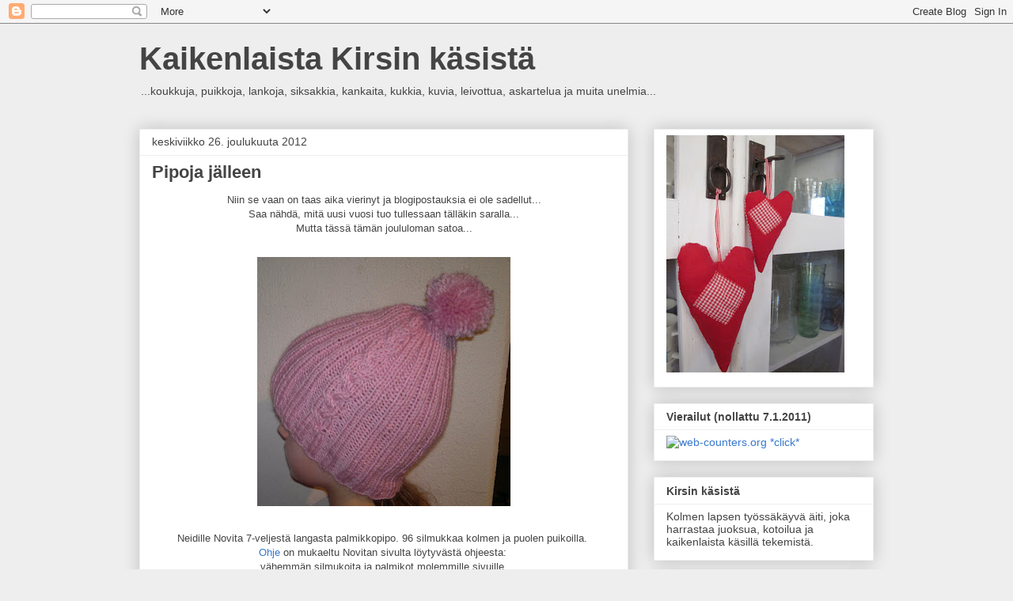

--- FILE ---
content_type: text/html; charset=UTF-8
request_url: https://potturuusu.blogspot.com/
body_size: 21294
content:
<!DOCTYPE html>
<html class='v2' dir='ltr' lang='fi'>
<head>
<link href='https://www.blogger.com/static/v1/widgets/335934321-css_bundle_v2.css' rel='stylesheet' type='text/css'/>
<meta content='width=1100' name='viewport'/>
<meta content='text/html; charset=UTF-8' http-equiv='Content-Type'/>
<meta content='blogger' name='generator'/>
<link href='https://potturuusu.blogspot.com/favicon.ico' rel='icon' type='image/x-icon'/>
<link href='http://potturuusu.blogspot.com/' rel='canonical'/>
<link rel="alternate" type="application/atom+xml" title="Kaikenlaista Kirsin käsistä - Atom" href="https://potturuusu.blogspot.com/feeds/posts/default" />
<link rel="alternate" type="application/rss+xml" title="Kaikenlaista Kirsin käsistä - RSS" href="https://potturuusu.blogspot.com/feeds/posts/default?alt=rss" />
<link rel="service.post" type="application/atom+xml" title="Kaikenlaista Kirsin käsistä - Atom" href="https://www.blogger.com/feeds/2095115874446089078/posts/default" />
<!--Can't find substitution for tag [blog.ieCssRetrofitLinks]-->
<meta content='http://potturuusu.blogspot.com/' property='og:url'/>
<meta content='Kaikenlaista Kirsin käsistä' property='og:title'/>
<meta content='...koukkuja, puikkoja, lankoja, siksakkia, kankaita, kukkia, kuvia, leivottua, askartelua ja muita unelmia...' property='og:description'/>
<title>Kaikenlaista Kirsin käsistä</title>
<style id='page-skin-1' type='text/css'><!--
/*
-----------------------------------------------
Blogger Template Style
Name:     Awesome Inc.
Designer: Tina Chen
URL:      tinachen.org
----------------------------------------------- */
/* Content
----------------------------------------------- */
body {
font: normal normal 13px Arial, Tahoma, Helvetica, FreeSans, sans-serif;
color: #444444;
background: #eeeeee none repeat scroll top left;
}
html body .content-outer {
min-width: 0;
max-width: 100%;
width: 100%;
}
a:link {
text-decoration: none;
color: #3778cd;
}
a:visited {
text-decoration: none;
color: #4d469c;
}
a:hover {
text-decoration: underline;
color: #3778cd;
}
.body-fauxcolumn-outer .cap-top {
position: absolute;
z-index: 1;
height: 276px;
width: 100%;
background: transparent none repeat-x scroll top left;
_background-image: none;
}
/* Columns
----------------------------------------------- */
.content-inner {
padding: 0;
}
.header-inner .section {
margin: 0 16px;
}
.tabs-inner .section {
margin: 0 16px;
}
.main-inner {
padding-top: 30px;
}
.main-inner .column-center-inner,
.main-inner .column-left-inner,
.main-inner .column-right-inner {
padding: 0 5px;
}
*+html body .main-inner .column-center-inner {
margin-top: -30px;
}
#layout .main-inner .column-center-inner {
margin-top: 0;
}
/* Header
----------------------------------------------- */
.header-outer {
margin: 0 0 0 0;
background: transparent none repeat scroll 0 0;
}
.Header h1 {
font: normal bold 40px Arial, Tahoma, Helvetica, FreeSans, sans-serif;
color: #444444;
text-shadow: 0 0 -1px #000000;
}
.Header h1 a {
color: #444444;
}
.Header .description {
font: normal normal 14px Arial, Tahoma, Helvetica, FreeSans, sans-serif;
color: #444444;
}
.header-inner .Header .titlewrapper,
.header-inner .Header .descriptionwrapper {
padding-left: 0;
padding-right: 0;
margin-bottom: 0;
}
.header-inner .Header .titlewrapper {
padding-top: 22px;
}
/* Tabs
----------------------------------------------- */
.tabs-outer {
overflow: hidden;
position: relative;
background: #eeeeee url(//www.blogblog.com/1kt/awesomeinc/tabs_gradient_light.png) repeat scroll 0 0;
}
#layout .tabs-outer {
overflow: visible;
}
.tabs-cap-top, .tabs-cap-bottom {
position: absolute;
width: 100%;
border-top: 1px solid #999999;
}
.tabs-cap-bottom {
bottom: 0;
}
.tabs-inner .widget li a {
display: inline-block;
margin: 0;
padding: .6em 1.5em;
font: normal bold 14px Arial, Tahoma, Helvetica, FreeSans, sans-serif;
color: #444444;
border-top: 1px solid #999999;
border-bottom: 1px solid #999999;
border-left: 1px solid #999999;
height: 16px;
line-height: 16px;
}
.tabs-inner .widget li:last-child a {
border-right: 1px solid #999999;
}
.tabs-inner .widget li.selected a, .tabs-inner .widget li a:hover {
background: #666666 url(//www.blogblog.com/1kt/awesomeinc/tabs_gradient_light.png) repeat-x scroll 0 -100px;
color: #ffffff;
}
/* Headings
----------------------------------------------- */
h2 {
font: normal bold 14px Arial, Tahoma, Helvetica, FreeSans, sans-serif;
color: #444444;
}
/* Widgets
----------------------------------------------- */
.main-inner .section {
margin: 0 27px;
padding: 0;
}
.main-inner .column-left-outer,
.main-inner .column-right-outer {
margin-top: 0;
}
#layout .main-inner .column-left-outer,
#layout .main-inner .column-right-outer {
margin-top: 0;
}
.main-inner .column-left-inner,
.main-inner .column-right-inner {
background: transparent none repeat 0 0;
-moz-box-shadow: 0 0 0 rgba(0, 0, 0, .2);
-webkit-box-shadow: 0 0 0 rgba(0, 0, 0, .2);
-goog-ms-box-shadow: 0 0 0 rgba(0, 0, 0, .2);
box-shadow: 0 0 0 rgba(0, 0, 0, .2);
-moz-border-radius: 0;
-webkit-border-radius: 0;
-goog-ms-border-radius: 0;
border-radius: 0;
}
#layout .main-inner .column-left-inner,
#layout .main-inner .column-right-inner {
margin-top: 0;
}
.sidebar .widget {
font: normal normal 14px Arial, Tahoma, Helvetica, FreeSans, sans-serif;
color: #444444;
}
.sidebar .widget a:link {
color: #3778cd;
}
.sidebar .widget a:visited {
color: #4d469c;
}
.sidebar .widget a:hover {
color: #3778cd;
}
.sidebar .widget h2 {
text-shadow: 0 0 -1px #000000;
}
.main-inner .widget {
background-color: #ffffff;
border: 1px solid #eeeeee;
padding: 0 15px 15px;
margin: 20px -16px;
-moz-box-shadow: 0 0 20px rgba(0, 0, 0, .2);
-webkit-box-shadow: 0 0 20px rgba(0, 0, 0, .2);
-goog-ms-box-shadow: 0 0 20px rgba(0, 0, 0, .2);
box-shadow: 0 0 20px rgba(0, 0, 0, .2);
-moz-border-radius: 0;
-webkit-border-radius: 0;
-goog-ms-border-radius: 0;
border-radius: 0;
}
.main-inner .widget h2 {
margin: 0 -15px;
padding: .6em 15px .5em;
border-bottom: 1px solid transparent;
}
.footer-inner .widget h2 {
padding: 0 0 .4em;
border-bottom: 1px solid transparent;
}
.main-inner .widget h2 + div, .footer-inner .widget h2 + div {
border-top: 1px solid #eeeeee;
padding-top: 8px;
}
.main-inner .widget .widget-content {
margin: 0 -15px;
padding: 7px 15px 0;
}
.main-inner .widget ul, .main-inner .widget #ArchiveList ul.flat {
margin: -8px -15px 0;
padding: 0;
list-style: none;
}
.main-inner .widget #ArchiveList {
margin: -8px 0 0;
}
.main-inner .widget ul li, .main-inner .widget #ArchiveList ul.flat li {
padding: .5em 15px;
text-indent: 0;
color: #666666;
border-top: 1px solid #eeeeee;
border-bottom: 1px solid transparent;
}
.main-inner .widget #ArchiveList ul li {
padding-top: .25em;
padding-bottom: .25em;
}
.main-inner .widget ul li:first-child, .main-inner .widget #ArchiveList ul.flat li:first-child {
border-top: none;
}
.main-inner .widget ul li:last-child, .main-inner .widget #ArchiveList ul.flat li:last-child {
border-bottom: none;
}
.post-body {
position: relative;
}
.main-inner .widget .post-body ul {
padding: 0 2.5em;
margin: .5em 0;
list-style: disc;
}
.main-inner .widget .post-body ul li {
padding: 0.25em 0;
margin-bottom: .25em;
color: #444444;
border: none;
}
.footer-inner .widget ul {
padding: 0;
list-style: none;
}
.widget .zippy {
color: #666666;
}
/* Posts
----------------------------------------------- */
body .main-inner .Blog {
padding: 0;
margin-bottom: 1em;
background-color: transparent;
border: none;
-moz-box-shadow: 0 0 0 rgba(0, 0, 0, 0);
-webkit-box-shadow: 0 0 0 rgba(0, 0, 0, 0);
-goog-ms-box-shadow: 0 0 0 rgba(0, 0, 0, 0);
box-shadow: 0 0 0 rgba(0, 0, 0, 0);
}
.main-inner .section:last-child .Blog:last-child {
padding: 0;
margin-bottom: 1em;
}
.main-inner .widget h2.date-header {
margin: 0 -15px 1px;
padding: 0 0 0 0;
font: normal normal 14px Arial, Tahoma, Helvetica, FreeSans, sans-serif;
color: #444444;
background: transparent none no-repeat scroll top left;
border-top: 0 solid #eeeeee;
border-bottom: 1px solid transparent;
-moz-border-radius-topleft: 0;
-moz-border-radius-topright: 0;
-webkit-border-top-left-radius: 0;
-webkit-border-top-right-radius: 0;
border-top-left-radius: 0;
border-top-right-radius: 0;
position: static;
bottom: 100%;
right: 15px;
text-shadow: 0 0 -1px #000000;
}
.main-inner .widget h2.date-header span {
font: normal normal 14px Arial, Tahoma, Helvetica, FreeSans, sans-serif;
display: block;
padding: .5em 15px;
border-left: 0 solid #eeeeee;
border-right: 0 solid #eeeeee;
}
.date-outer {
position: relative;
margin: 30px 0 20px;
padding: 0 15px;
background-color: #ffffff;
border: 1px solid #eeeeee;
-moz-box-shadow: 0 0 20px rgba(0, 0, 0, .2);
-webkit-box-shadow: 0 0 20px rgba(0, 0, 0, .2);
-goog-ms-box-shadow: 0 0 20px rgba(0, 0, 0, .2);
box-shadow: 0 0 20px rgba(0, 0, 0, .2);
-moz-border-radius: 0;
-webkit-border-radius: 0;
-goog-ms-border-radius: 0;
border-radius: 0;
}
.date-outer:first-child {
margin-top: 0;
}
.date-outer:last-child {
margin-bottom: 20px;
-moz-border-radius-bottomleft: 0;
-moz-border-radius-bottomright: 0;
-webkit-border-bottom-left-radius: 0;
-webkit-border-bottom-right-radius: 0;
-goog-ms-border-bottom-left-radius: 0;
-goog-ms-border-bottom-right-radius: 0;
border-bottom-left-radius: 0;
border-bottom-right-radius: 0;
}
.date-posts {
margin: 0 -15px;
padding: 0 15px;
clear: both;
}
.post-outer, .inline-ad {
border-top: 1px solid #eeeeee;
margin: 0 -15px;
padding: 15px 15px;
}
.post-outer {
padding-bottom: 10px;
}
.post-outer:first-child {
padding-top: 0;
border-top: none;
}
.post-outer:last-child, .inline-ad:last-child {
border-bottom: none;
}
.post-body {
position: relative;
}
.post-body img {
padding: 8px;
background: transparent;
border: 1px solid transparent;
-moz-box-shadow: 0 0 0 rgba(0, 0, 0, .2);
-webkit-box-shadow: 0 0 0 rgba(0, 0, 0, .2);
box-shadow: 0 0 0 rgba(0, 0, 0, .2);
-moz-border-radius: 0;
-webkit-border-radius: 0;
border-radius: 0;
}
h3.post-title, h4 {
font: normal bold 22px Arial, Tahoma, Helvetica, FreeSans, sans-serif;
color: #444444;
}
h3.post-title a {
font: normal bold 22px Arial, Tahoma, Helvetica, FreeSans, sans-serif;
color: #444444;
}
h3.post-title a:hover {
color: #3778cd;
text-decoration: underline;
}
.post-header {
margin: 0 0 1em;
}
.post-body {
line-height: 1.4;
}
.post-outer h2 {
color: #444444;
}
.post-footer {
margin: 1.5em 0 0;
}
#blog-pager {
padding: 15px;
font-size: 120%;
background-color: #ffffff;
border: 1px solid #eeeeee;
-moz-box-shadow: 0 0 20px rgba(0, 0, 0, .2);
-webkit-box-shadow: 0 0 20px rgba(0, 0, 0, .2);
-goog-ms-box-shadow: 0 0 20px rgba(0, 0, 0, .2);
box-shadow: 0 0 20px rgba(0, 0, 0, .2);
-moz-border-radius: 0;
-webkit-border-radius: 0;
-goog-ms-border-radius: 0;
border-radius: 0;
-moz-border-radius-topleft: 0;
-moz-border-radius-topright: 0;
-webkit-border-top-left-radius: 0;
-webkit-border-top-right-radius: 0;
-goog-ms-border-top-left-radius: 0;
-goog-ms-border-top-right-radius: 0;
border-top-left-radius: 0;
border-top-right-radius-topright: 0;
margin-top: 1em;
}
.blog-feeds, .post-feeds {
margin: 1em 0;
text-align: center;
color: #444444;
}
.blog-feeds a, .post-feeds a {
color: #3778cd;
}
.blog-feeds a:visited, .post-feeds a:visited {
color: #4d469c;
}
.blog-feeds a:hover, .post-feeds a:hover {
color: #3778cd;
}
.post-outer .comments {
margin-top: 2em;
}
/* Comments
----------------------------------------------- */
.comments .comments-content .icon.blog-author {
background-repeat: no-repeat;
background-image: url([data-uri]);
}
.comments .comments-content .loadmore a {
border-top: 1px solid #999999;
border-bottom: 1px solid #999999;
}
.comments .continue {
border-top: 2px solid #999999;
}
/* Footer
----------------------------------------------- */
.footer-outer {
margin: -20px 0 -1px;
padding: 20px 0 0;
color: #444444;
overflow: hidden;
}
.footer-fauxborder-left {
border-top: 1px solid #eeeeee;
background: #ffffff none repeat scroll 0 0;
-moz-box-shadow: 0 0 20px rgba(0, 0, 0, .2);
-webkit-box-shadow: 0 0 20px rgba(0, 0, 0, .2);
-goog-ms-box-shadow: 0 0 20px rgba(0, 0, 0, .2);
box-shadow: 0 0 20px rgba(0, 0, 0, .2);
margin: 0 -20px;
}
/* Mobile
----------------------------------------------- */
body.mobile {
background-size: auto;
}
.mobile .body-fauxcolumn-outer {
background: transparent none repeat scroll top left;
}
*+html body.mobile .main-inner .column-center-inner {
margin-top: 0;
}
.mobile .main-inner .widget {
padding: 0 0 15px;
}
.mobile .main-inner .widget h2 + div,
.mobile .footer-inner .widget h2 + div {
border-top: none;
padding-top: 0;
}
.mobile .footer-inner .widget h2 {
padding: 0.5em 0;
border-bottom: none;
}
.mobile .main-inner .widget .widget-content {
margin: 0;
padding: 7px 0 0;
}
.mobile .main-inner .widget ul,
.mobile .main-inner .widget #ArchiveList ul.flat {
margin: 0 -15px 0;
}
.mobile .main-inner .widget h2.date-header {
right: 0;
}
.mobile .date-header span {
padding: 0.4em 0;
}
.mobile .date-outer:first-child {
margin-bottom: 0;
border: 1px solid #eeeeee;
-moz-border-radius-topleft: 0;
-moz-border-radius-topright: 0;
-webkit-border-top-left-radius: 0;
-webkit-border-top-right-radius: 0;
-goog-ms-border-top-left-radius: 0;
-goog-ms-border-top-right-radius: 0;
border-top-left-radius: 0;
border-top-right-radius: 0;
}
.mobile .date-outer {
border-color: #eeeeee;
border-width: 0 1px 1px;
}
.mobile .date-outer:last-child {
margin-bottom: 0;
}
.mobile .main-inner {
padding: 0;
}
.mobile .header-inner .section {
margin: 0;
}
.mobile .post-outer, .mobile .inline-ad {
padding: 5px 0;
}
.mobile .tabs-inner .section {
margin: 0 10px;
}
.mobile .main-inner .widget h2 {
margin: 0;
padding: 0;
}
.mobile .main-inner .widget h2.date-header span {
padding: 0;
}
.mobile .main-inner .widget .widget-content {
margin: 0;
padding: 7px 0 0;
}
.mobile #blog-pager {
border: 1px solid transparent;
background: #ffffff none repeat scroll 0 0;
}
.mobile .main-inner .column-left-inner,
.mobile .main-inner .column-right-inner {
background: transparent none repeat 0 0;
-moz-box-shadow: none;
-webkit-box-shadow: none;
-goog-ms-box-shadow: none;
box-shadow: none;
}
.mobile .date-posts {
margin: 0;
padding: 0;
}
.mobile .footer-fauxborder-left {
margin: 0;
border-top: inherit;
}
.mobile .main-inner .section:last-child .Blog:last-child {
margin-bottom: 0;
}
.mobile-index-contents {
color: #444444;
}
.mobile .mobile-link-button {
background: #3778cd url(//www.blogblog.com/1kt/awesomeinc/tabs_gradient_light.png) repeat scroll 0 0;
}
.mobile-link-button a:link, .mobile-link-button a:visited {
color: #ffffff;
}
.mobile .tabs-inner .PageList .widget-content {
background: transparent;
border-top: 1px solid;
border-color: #999999;
color: #444444;
}
.mobile .tabs-inner .PageList .widget-content .pagelist-arrow {
border-left: 1px solid #999999;
}

--></style>
<style id='template-skin-1' type='text/css'><!--
body {
min-width: 960px;
}
.content-outer, .content-fauxcolumn-outer, .region-inner {
min-width: 960px;
max-width: 960px;
_width: 960px;
}
.main-inner .columns {
padding-left: 0;
padding-right: 310px;
}
.main-inner .fauxcolumn-center-outer {
left: 0;
right: 310px;
/* IE6 does not respect left and right together */
_width: expression(this.parentNode.offsetWidth -
parseInt("0") -
parseInt("310px") + 'px');
}
.main-inner .fauxcolumn-left-outer {
width: 0;
}
.main-inner .fauxcolumn-right-outer {
width: 310px;
}
.main-inner .column-left-outer {
width: 0;
right: 100%;
margin-left: -0;
}
.main-inner .column-right-outer {
width: 310px;
margin-right: -310px;
}
#layout {
min-width: 0;
}
#layout .content-outer {
min-width: 0;
width: 800px;
}
#layout .region-inner {
min-width: 0;
width: auto;
}
body#layout div.add_widget {
padding: 8px;
}
body#layout div.add_widget a {
margin-left: 32px;
}
--></style>
<link href='https://www.blogger.com/dyn-css/authorization.css?targetBlogID=2095115874446089078&amp;zx=b12e983a-cc6c-419e-b5d8-eb98cd6ebd7a' media='none' onload='if(media!=&#39;all&#39;)media=&#39;all&#39;' rel='stylesheet'/><noscript><link href='https://www.blogger.com/dyn-css/authorization.css?targetBlogID=2095115874446089078&amp;zx=b12e983a-cc6c-419e-b5d8-eb98cd6ebd7a' rel='stylesheet'/></noscript>
<meta name='google-adsense-platform-account' content='ca-host-pub-1556223355139109'/>
<meta name='google-adsense-platform-domain' content='blogspot.com'/>

</head>
<body class='loading variant-light'>
<div class='navbar section' id='navbar' name='Navigointipalkki'><div class='widget Navbar' data-version='1' id='Navbar1'><script type="text/javascript">
    function setAttributeOnload(object, attribute, val) {
      if(window.addEventListener) {
        window.addEventListener('load',
          function(){ object[attribute] = val; }, false);
      } else {
        window.attachEvent('onload', function(){ object[attribute] = val; });
      }
    }
  </script>
<div id="navbar-iframe-container"></div>
<script type="text/javascript" src="https://apis.google.com/js/platform.js"></script>
<script type="text/javascript">
      gapi.load("gapi.iframes:gapi.iframes.style.bubble", function() {
        if (gapi.iframes && gapi.iframes.getContext) {
          gapi.iframes.getContext().openChild({
              url: 'https://www.blogger.com/navbar/2095115874446089078?origin\x3dhttps://potturuusu.blogspot.com',
              where: document.getElementById("navbar-iframe-container"),
              id: "navbar-iframe"
          });
        }
      });
    </script><script type="text/javascript">
(function() {
var script = document.createElement('script');
script.type = 'text/javascript';
script.src = '//pagead2.googlesyndication.com/pagead/js/google_top_exp.js';
var head = document.getElementsByTagName('head')[0];
if (head) {
head.appendChild(script);
}})();
</script>
</div></div>
<div itemscope='itemscope' itemtype='http://schema.org/Blog' style='display: none;'>
<meta content='Kaikenlaista Kirsin käsistä' itemprop='name'/>
</div>
<div class='body-fauxcolumns'>
<div class='fauxcolumn-outer body-fauxcolumn-outer'>
<div class='cap-top'>
<div class='cap-left'></div>
<div class='cap-right'></div>
</div>
<div class='fauxborder-left'>
<div class='fauxborder-right'></div>
<div class='fauxcolumn-inner'>
</div>
</div>
<div class='cap-bottom'>
<div class='cap-left'></div>
<div class='cap-right'></div>
</div>
</div>
</div>
<div class='content'>
<div class='content-fauxcolumns'>
<div class='fauxcolumn-outer content-fauxcolumn-outer'>
<div class='cap-top'>
<div class='cap-left'></div>
<div class='cap-right'></div>
</div>
<div class='fauxborder-left'>
<div class='fauxborder-right'></div>
<div class='fauxcolumn-inner'>
</div>
</div>
<div class='cap-bottom'>
<div class='cap-left'></div>
<div class='cap-right'></div>
</div>
</div>
</div>
<div class='content-outer'>
<div class='content-cap-top cap-top'>
<div class='cap-left'></div>
<div class='cap-right'></div>
</div>
<div class='fauxborder-left content-fauxborder-left'>
<div class='fauxborder-right content-fauxborder-right'></div>
<div class='content-inner'>
<header>
<div class='header-outer'>
<div class='header-cap-top cap-top'>
<div class='cap-left'></div>
<div class='cap-right'></div>
</div>
<div class='fauxborder-left header-fauxborder-left'>
<div class='fauxborder-right header-fauxborder-right'></div>
<div class='region-inner header-inner'>
<div class='header section' id='header' name='Otsikko'><div class='widget Header' data-version='1' id='Header1'>
<div id='header-inner'>
<div class='titlewrapper'>
<h1 class='title'>
Kaikenlaista Kirsin käsistä
</h1>
</div>
<div class='descriptionwrapper'>
<p class='description'><span>...koukkuja, puikkoja, lankoja, siksakkia, kankaita, kukkia, kuvia, leivottua, askartelua ja muita unelmia...</span></p>
</div>
</div>
</div></div>
</div>
</div>
<div class='header-cap-bottom cap-bottom'>
<div class='cap-left'></div>
<div class='cap-right'></div>
</div>
</div>
</header>
<div class='tabs-outer'>
<div class='tabs-cap-top cap-top'>
<div class='cap-left'></div>
<div class='cap-right'></div>
</div>
<div class='fauxborder-left tabs-fauxborder-left'>
<div class='fauxborder-right tabs-fauxborder-right'></div>
<div class='region-inner tabs-inner'>
<div class='tabs no-items section' id='crosscol' name='Kaikki sarakkeet'></div>
<div class='tabs no-items section' id='crosscol-overflow' name='Cross-Column 2'></div>
</div>
</div>
<div class='tabs-cap-bottom cap-bottom'>
<div class='cap-left'></div>
<div class='cap-right'></div>
</div>
</div>
<div class='main-outer'>
<div class='main-cap-top cap-top'>
<div class='cap-left'></div>
<div class='cap-right'></div>
</div>
<div class='fauxborder-left main-fauxborder-left'>
<div class='fauxborder-right main-fauxborder-right'></div>
<div class='region-inner main-inner'>
<div class='columns fauxcolumns'>
<div class='fauxcolumn-outer fauxcolumn-center-outer'>
<div class='cap-top'>
<div class='cap-left'></div>
<div class='cap-right'></div>
</div>
<div class='fauxborder-left'>
<div class='fauxborder-right'></div>
<div class='fauxcolumn-inner'>
</div>
</div>
<div class='cap-bottom'>
<div class='cap-left'></div>
<div class='cap-right'></div>
</div>
</div>
<div class='fauxcolumn-outer fauxcolumn-left-outer'>
<div class='cap-top'>
<div class='cap-left'></div>
<div class='cap-right'></div>
</div>
<div class='fauxborder-left'>
<div class='fauxborder-right'></div>
<div class='fauxcolumn-inner'>
</div>
</div>
<div class='cap-bottom'>
<div class='cap-left'></div>
<div class='cap-right'></div>
</div>
</div>
<div class='fauxcolumn-outer fauxcolumn-right-outer'>
<div class='cap-top'>
<div class='cap-left'></div>
<div class='cap-right'></div>
</div>
<div class='fauxborder-left'>
<div class='fauxborder-right'></div>
<div class='fauxcolumn-inner'>
</div>
</div>
<div class='cap-bottom'>
<div class='cap-left'></div>
<div class='cap-right'></div>
</div>
</div>
<!-- corrects IE6 width calculation -->
<div class='columns-inner'>
<div class='column-center-outer'>
<div class='column-center-inner'>
<div class='main section' id='main' name='Ensisijainen'><div class='widget Blog' data-version='1' id='Blog1'>
<div class='blog-posts hfeed'>

          <div class="date-outer">
        
<h2 class='date-header'><span>keskiviikko 26. joulukuuta 2012</span></h2>

          <div class="date-posts">
        
<div class='post-outer'>
<div class='post hentry uncustomized-post-template' itemprop='blogPost' itemscope='itemscope' itemtype='http://schema.org/BlogPosting'>
<meta content='https://blogger.googleusercontent.com/img/b/R29vZ2xl/AVvXsEgXgvrZkN9UVNy2A4JsLNQGZnB-GNTboMX-5IuaX9zwIX989kdxGm7MRztDKf67C-vkOP8GQdWPeztZPgw0Cc9MZBUYt5iaqK-Kf8j0fbjYBJvFGaWJktVMzZOafKYJeatm5YAjUYI9jowa/s320/2012-12-26-1596_1+(1).jpg' itemprop='image_url'/>
<meta content='2095115874446089078' itemprop='blogId'/>
<meta content='7317481475009954683' itemprop='postId'/>
<a name='7317481475009954683'></a>
<h3 class='post-title entry-title' itemprop='name'>
<a href='https://potturuusu.blogspot.com/2012/12/pipoja-jalleen.html'>Pipoja jälleen</a>
</h3>
<div class='post-header'>
<div class='post-header-line-1'></div>
</div>
<div class='post-body entry-content' id='post-body-7317481475009954683' itemprop='description articleBody'>
<div style="text-align: center;">
Niin se vaan on taas aika vierinyt ja blogipostauksia ei ole sadellut...</div>
<div style="text-align: center;">
Saa nähdä, mitä uusi vuosi tuo tullessaan tälläkin saralla...</div>
<div style="text-align: center;">
Mutta tässä tämän joululoman satoa...</div>
<br />
<div class="separator" style="clear: both; text-align: center;">
<a href="https://blogger.googleusercontent.com/img/b/R29vZ2xl/AVvXsEgXgvrZkN9UVNy2A4JsLNQGZnB-GNTboMX-5IuaX9zwIX989kdxGm7MRztDKf67C-vkOP8GQdWPeztZPgw0Cc9MZBUYt5iaqK-Kf8j0fbjYBJvFGaWJktVMzZOafKYJeatm5YAjUYI9jowa/s1600/2012-12-26-1596_1+(1).jpg" imageanchor="1" style="margin-left: 1em; margin-right: 1em;"><img border="0" height="315" src="https://blogger.googleusercontent.com/img/b/R29vZ2xl/AVvXsEgXgvrZkN9UVNy2A4JsLNQGZnB-GNTboMX-5IuaX9zwIX989kdxGm7MRztDKf67C-vkOP8GQdWPeztZPgw0Cc9MZBUYt5iaqK-Kf8j0fbjYBJvFGaWJktVMzZOafKYJeatm5YAjUYI9jowa/s320/2012-12-26-1596_1+(1).jpg" width="320" /></a></div>
<div class="separator" style="clear: both; text-align: center;">
<br /></div>
<div class="separator" style="clear: both; text-align: center;">
Neidille Novita 7-veljestä langasta palmikkopipo. 96 silmukkaa kolmen ja puolen puikoilla.&nbsp;</div>
<div class="separator" style="clear: both; text-align: center;">
<a href="http://www.novita.fi/cms.php?cms_cname=neulemallisivu&amp;nlm_id=94739" target="_blank">Ohje</a> on mukaeltu Novitan sivulta löytyvästä ohjeesta:&nbsp;</div>
<div class="separator" style="clear: both; text-align: center;">
vähemmän silmukoita ja palmikot molemmille sivuille.</div>
<br />
<div class="separator" style="clear: both; text-align: center;">
<a href="https://blogger.googleusercontent.com/img/b/R29vZ2xl/AVvXsEgVrY4-J1dQPSlUgkNi-FRcoVjzPbiUglZZYF9RhrYH6XRLUZhaRBTDM6BHhPZG_eXsdu5MvSHGwt17YYOOlX0PnfvfYYHSum2yj3rx4q93fMuxtc7bDDJTXSioT87inBqP3NWl8xwJ_hMW/s1600/2012-12-26-1599_1.jpg" imageanchor="1" style="margin-left: 1em; margin-right: 1em;"><img border="0" height="280" src="https://blogger.googleusercontent.com/img/b/R29vZ2xl/AVvXsEgVrY4-J1dQPSlUgkNi-FRcoVjzPbiUglZZYF9RhrYH6XRLUZhaRBTDM6BHhPZG_eXsdu5MvSHGwt17YYOOlX0PnfvfYYHSum2yj3rx4q93fMuxtc7bDDJTXSioT87inBqP3NWl8xwJ_hMW/s320/2012-12-26-1599_1.jpg" width="320" /></a></div>
<div class="separator" style="clear: both; text-align: center;">
<br /></div>
<div class="separator" style="clear: both; text-align: center;">
Poitsulle &nbsp;myös 7-veljestä langoista, pojan omien värivalintojen mukaan.</div>
<div class="separator" style="clear: both; text-align: center;">
Pipossa 100 silmukkaa, 5 cm 2 o 2 n resoria, jonka jälkeen sileää neuletta. Kavennuksia noin 17cm korkeudelta lähtien muutamilla välikierroksilla ja loppu kavennukset edellisen pipon ohjeen mukaan.</div>
<br />
<div style='clear: both;'></div>
</div>
<div class='post-footer'>
<div class='post-footer-line post-footer-line-1'>
<span class='post-author vcard'>
Lähettänyt
<span class='fn' itemprop='author' itemscope='itemscope' itemtype='http://schema.org/Person'>
<span itemprop='name'>Kirsi</span>
</span>
</span>
<span class='post-timestamp'>
klo
<meta content='http://potturuusu.blogspot.com/2012/12/pipoja-jalleen.html' itemprop='url'/>
<a class='timestamp-link' href='https://potturuusu.blogspot.com/2012/12/pipoja-jalleen.html' rel='bookmark' title='permanent link'><abbr class='published' itemprop='datePublished' title='2012-12-26T20:21:00+02:00'>20.21</abbr></a>
</span>
<span class='post-comment-link'>
<a class='comment-link' href='https://www.blogger.com/comment/fullpage/post/2095115874446089078/7317481475009954683' onclick=''>
2 kommenttia:
  </a>
</span>
<span class='post-icons'>
<span class='item-control blog-admin pid-1939182227'>
<a href='https://www.blogger.com/post-edit.g?blogID=2095115874446089078&postID=7317481475009954683&from=pencil' title='Muokkaa tekstiä'>
<img alt='' class='icon-action' height='18' src='https://resources.blogblog.com/img/icon18_edit_allbkg.gif' width='18'/>
</a>
</span>
</span>
<div class='post-share-buttons goog-inline-block'>
<a class='goog-inline-block share-button sb-email' href='https://www.blogger.com/share-post.g?blogID=2095115874446089078&postID=7317481475009954683&target=email' target='_blank' title='Kohteen lähettäminen sähköpostitse'><span class='share-button-link-text'>Kohteen lähettäminen sähköpostitse</span></a><a class='goog-inline-block share-button sb-blog' href='https://www.blogger.com/share-post.g?blogID=2095115874446089078&postID=7317481475009954683&target=blog' onclick='window.open(this.href, "_blank", "height=270,width=475"); return false;' target='_blank' title='Bloggaa tästä!'><span class='share-button-link-text'>Bloggaa tästä!</span></a><a class='goog-inline-block share-button sb-twitter' href='https://www.blogger.com/share-post.g?blogID=2095115874446089078&postID=7317481475009954683&target=twitter' target='_blank' title='Jaa X:ssä'><span class='share-button-link-text'>Jaa X:ssä</span></a><a class='goog-inline-block share-button sb-facebook' href='https://www.blogger.com/share-post.g?blogID=2095115874446089078&postID=7317481475009954683&target=facebook' onclick='window.open(this.href, "_blank", "height=430,width=640"); return false;' target='_blank' title='Jaa Facebookiin'><span class='share-button-link-text'>Jaa Facebookiin</span></a><a class='goog-inline-block share-button sb-pinterest' href='https://www.blogger.com/share-post.g?blogID=2095115874446089078&postID=7317481475009954683&target=pinterest' target='_blank' title='Jaa Pinterestiin'><span class='share-button-link-text'>Jaa Pinterestiin</span></a>
</div>
</div>
<div class='post-footer-line post-footer-line-2'>
<span class='post-labels'>
Tunnisteet:
<a href='https://potturuusu.blogspot.com/search/label/Neulottua' rel='tag'>Neulottua</a>,
<a href='https://potturuusu.blogspot.com/search/label/Pipoja' rel='tag'>Pipoja</a>
</span>
</div>
<div class='post-footer-line post-footer-line-3'>
<span class='post-location'>
</span>
</div>
</div>
</div>
</div>

          </div></div>
        

          <div class="date-outer">
        
<h2 class='date-header'><span>keskiviikko 1. helmikuuta 2012</span></h2>

          <div class="date-posts">
        
<div class='post-outer'>
<div class='post hentry uncustomized-post-template' itemprop='blogPost' itemscope='itemscope' itemtype='http://schema.org/BlogPosting'>
<meta content='https://blogger.googleusercontent.com/img/b/R29vZ2xl/AVvXsEgmLK7AisTsKoaaiHIgDscLT3agMJxLxmE9I2VF1CDMC8GrUDEZYMtO2nJNiI2ZQLcsnB1XANhjAgqiH2phLahUgxjiqwy3JkZ7NX66aBJ_bFoFqwJIpc6LiTaAIWMMLqhDKvTlaScCWeKP/s320/010220121257_1.jpg' itemprop='image_url'/>
<meta content='2095115874446089078' itemprop='blogId'/>
<meta content='8499170457035282334' itemprop='postId'/>
<a name='8499170457035282334'></a>
<h3 class='post-title entry-title' itemprop='name'>
<a href='https://potturuusu.blogspot.com/2012/02/villapusero-ja-saarystimet.html'>Villapusero ja säärystimet</a>
</h3>
<div class='post-header'>
<div class='post-header-line-1'></div>
</div>
<div class='post-body entry-content' id='post-body-8499170457035282334' itemprop='description articleBody'>
<div class="separator" style="clear: both; text-align: center;">
Joululoman tuotosta Novita 7veljestä Polkka -langasta.&nbsp;</div>
<div class="separator" style="clear: both; text-align: center;">
Malli on kevään 2011 Novita lehdestä.</div>
<div class="separator" style="clear: both; text-align: center;">
<br /></div>
<div class="separator" style="clear: both; text-align: center;">
<br /></div>
<div class="separator" style="clear: both; text-align: center;">
<a href="https://blogger.googleusercontent.com/img/b/R29vZ2xl/AVvXsEgmLK7AisTsKoaaiHIgDscLT3agMJxLxmE9I2VF1CDMC8GrUDEZYMtO2nJNiI2ZQLcsnB1XANhjAgqiH2phLahUgxjiqwy3JkZ7NX66aBJ_bFoFqwJIpc6LiTaAIWMMLqhDKvTlaScCWeKP/s1600/010220121257_1.jpg" imageanchor="1" style="margin-left: 1em; margin-right: 1em;"><img border="0" height="320" src="https://blogger.googleusercontent.com/img/b/R29vZ2xl/AVvXsEgmLK7AisTsKoaaiHIgDscLT3agMJxLxmE9I2VF1CDMC8GrUDEZYMtO2nJNiI2ZQLcsnB1XANhjAgqiH2phLahUgxjiqwy3JkZ7NX66aBJ_bFoFqwJIpc6LiTaAIWMMLqhDKvTlaScCWeKP/s320/010220121257_1.jpg" width="179" /></a></div>
<div class="separator" style="clear: both; text-align: center;">
<br /></div>
<div class="separator" style="clear: both; text-align: center;">
Säärystimissä on 64 silmukkaa ja ne on neulottu sukkapuikoilla 3,5.&nbsp;</div>
<div class="separator" style="clear: both; text-align: center;">
Pituus noin 50 cm:ä.</div>
<div class="separator" style="clear: both; text-align: center;">
<br /></div>
<div class="separator" style="clear: both; text-align: center;">
<a href="https://blogger.googleusercontent.com/img/b/R29vZ2xl/AVvXsEhU0OJdxbflEtiozd5lSfEEyI-ky0AJG8Ufi5TuVlhXPS_ryqHVHHmfUKQMIVsoTcAw1Wegy_LO85NbixtgRCKhdrto_rpclzymVPb9pRX7lLXCSkHYdXxLT1BhXv2HlPX5wrcq4elNQ3qA/s1600/s%C3%A4%C3%A4rystimet.jpg" imageanchor="1" style="margin-left: 1em; margin-right: 1em;"><img border="0" height="257" src="https://blogger.googleusercontent.com/img/b/R29vZ2xl/AVvXsEhU0OJdxbflEtiozd5lSfEEyI-ky0AJG8Ufi5TuVlhXPS_ryqHVHHmfUKQMIVsoTcAw1Wegy_LO85NbixtgRCKhdrto_rpclzymVPb9pRX7lLXCSkHYdXxLT1BhXv2HlPX5wrcq4elNQ3qA/s320/s%C3%A4%C3%A4rystimet.jpg" width="320" /></a></div>
<div class="separator" style="clear: both; text-align: center;">
<br /></div>
<br />
<div>
<br /></div>
<div>
<br /></div>
<div>
<br /></div>
<div style='clear: both;'></div>
</div>
<div class='post-footer'>
<div class='post-footer-line post-footer-line-1'>
<span class='post-author vcard'>
Lähettänyt
<span class='fn' itemprop='author' itemscope='itemscope' itemtype='http://schema.org/Person'>
<span itemprop='name'>Kirsi</span>
</span>
</span>
<span class='post-timestamp'>
klo
<meta content='http://potturuusu.blogspot.com/2012/02/villapusero-ja-saarystimet.html' itemprop='url'/>
<a class='timestamp-link' href='https://potturuusu.blogspot.com/2012/02/villapusero-ja-saarystimet.html' rel='bookmark' title='permanent link'><abbr class='published' itemprop='datePublished' title='2012-02-01T15:23:00+02:00'>15.23</abbr></a>
</span>
<span class='post-comment-link'>
<a class='comment-link' href='https://www.blogger.com/comment/fullpage/post/2095115874446089078/8499170457035282334' onclick=''>
Ei kommentteja:
  </a>
</span>
<span class='post-icons'>
<span class='item-control blog-admin pid-1939182227'>
<a href='https://www.blogger.com/post-edit.g?blogID=2095115874446089078&postID=8499170457035282334&from=pencil' title='Muokkaa tekstiä'>
<img alt='' class='icon-action' height='18' src='https://resources.blogblog.com/img/icon18_edit_allbkg.gif' width='18'/>
</a>
</span>
</span>
<div class='post-share-buttons goog-inline-block'>
<a class='goog-inline-block share-button sb-email' href='https://www.blogger.com/share-post.g?blogID=2095115874446089078&postID=8499170457035282334&target=email' target='_blank' title='Kohteen lähettäminen sähköpostitse'><span class='share-button-link-text'>Kohteen lähettäminen sähköpostitse</span></a><a class='goog-inline-block share-button sb-blog' href='https://www.blogger.com/share-post.g?blogID=2095115874446089078&postID=8499170457035282334&target=blog' onclick='window.open(this.href, "_blank", "height=270,width=475"); return false;' target='_blank' title='Bloggaa tästä!'><span class='share-button-link-text'>Bloggaa tästä!</span></a><a class='goog-inline-block share-button sb-twitter' href='https://www.blogger.com/share-post.g?blogID=2095115874446089078&postID=8499170457035282334&target=twitter' target='_blank' title='Jaa X:ssä'><span class='share-button-link-text'>Jaa X:ssä</span></a><a class='goog-inline-block share-button sb-facebook' href='https://www.blogger.com/share-post.g?blogID=2095115874446089078&postID=8499170457035282334&target=facebook' onclick='window.open(this.href, "_blank", "height=430,width=640"); return false;' target='_blank' title='Jaa Facebookiin'><span class='share-button-link-text'>Jaa Facebookiin</span></a><a class='goog-inline-block share-button sb-pinterest' href='https://www.blogger.com/share-post.g?blogID=2095115874446089078&postID=8499170457035282334&target=pinterest' target='_blank' title='Jaa Pinterestiin'><span class='share-button-link-text'>Jaa Pinterestiin</span></a>
</div>
</div>
<div class='post-footer-line post-footer-line-2'>
<span class='post-labels'>
Tunnisteet:
<a href='https://potturuusu.blogspot.com/search/label/Neulottua' rel='tag'>Neulottua</a>
</span>
</div>
<div class='post-footer-line post-footer-line-3'>
<span class='post-location'>
</span>
</div>
</div>
</div>
</div>

          </div></div>
        

          <div class="date-outer">
        
<h2 class='date-header'><span>lauantai 31. joulukuuta 2011</span></h2>

          <div class="date-posts">
        
<div class='post-outer'>
<div class='post hentry uncustomized-post-template' itemprop='blogPost' itemscope='itemscope' itemtype='http://schema.org/BlogPosting'>
<meta content='https://blogger.googleusercontent.com/img/b/R29vZ2xl/AVvXsEgd8KsFy5pofk3Oz1TTeaONHY1xeVvF0YqxmL-ZzxiS333b4i9WoABC9x0xgwLZQIHAmeRa-HvVJC94KKUXmhzIhU2G1r63ti46hdfa_EyjOntcKl2OAH0hY01p59oh_J5YXdlGLyJxiFSw/s320/k%25C3%25A4sit%25C3%25B6it%25C3%25A42011+016.JPG' itemprop='image_url'/>
<meta content='2095115874446089078' itemprop='blogId'/>
<meta content='21503285903677901' itemprop='postId'/>
<a name='21503285903677901'></a>
<h3 class='post-title entry-title' itemprop='name'>
<a href='https://potturuusu.blogspot.com/2011/12/kauluri.html'>Kauluri</a>
</h3>
<div class='post-header'>
<div class='post-header-line-1'></div>
</div>
<div class='post-body entry-content' id='post-body-21503285903677901' itemprop='description articleBody'>
<div class="separator" style="clear: both; text-align: center;">
<a href="https://blogger.googleusercontent.com/img/b/R29vZ2xl/AVvXsEgd8KsFy5pofk3Oz1TTeaONHY1xeVvF0YqxmL-ZzxiS333b4i9WoABC9x0xgwLZQIHAmeRa-HvVJC94KKUXmhzIhU2G1r63ti46hdfa_EyjOntcKl2OAH0hY01p59oh_J5YXdlGLyJxiFSw/s1600/k%25C3%25A4sit%25C3%25B6it%25C3%25A42011+016.JPG" imageanchor="1" style="margin-left: 1em; margin-right: 1em;"><img border="0" height="320" src="https://blogger.googleusercontent.com/img/b/R29vZ2xl/AVvXsEgd8KsFy5pofk3Oz1TTeaONHY1xeVvF0YqxmL-ZzxiS333b4i9WoABC9x0xgwLZQIHAmeRa-HvVJC94KKUXmhzIhU2G1r63ti46hdfa_EyjOntcKl2OAH0hY01p59oh_J5YXdlGLyJxiFSw/s320/k%25C3%25A4sit%25C3%25B6it%25C3%25A42011+016.JPG" width="240" /></a></div>
<div class="separator" style="clear: both; text-align: center;">
<br /></div>
<div class="separator" style="clear: both; text-align: center;">
Äitini neuloi minulle kaulurin Novita Polku langasta, värinä on Munakoiso.&nbsp;</div>
<div class="separator" style="clear: both; text-align: center;">
Malli on Novita talvi 2011 lehdestä.</div>
<div class="separator" style="clear: both; text-align: center;">
Itse teen villapaitaa ja toisen käsiparit ovat olleen tarpeeseen kuluneen viikon aikana.&nbsp;</div>
<div class="separator" style="clear: both; text-align: center;">
Lankavarasto on hiukan pienentynyt, vaikka vieläkin noita keriä on ihan liikaa...</div>
<br />
<div class="separator" style="clear: both; text-align: center;">
<a href="https://blogger.googleusercontent.com/img/b/R29vZ2xl/AVvXsEiA5iHF3yw8VsCmaBCKmoh3Fqxjjv_AIF_vRUgpYGhtYKXYey04Vn62n6xHV5IIVhHXLU450fghnqm5mDU8RDqWtQefUuMXXyd0AlqpL37fCgR7qSDNVX86CqLnj4gja18CYE_a6rEmvuG6/s1600/k%25C3%25A4sit%25C3%25B6it%25C3%25A42011+022.JPG" imageanchor="1" style="margin-left: 1em; margin-right: 1em;"><img border="0" height="320" src="https://blogger.googleusercontent.com/img/b/R29vZ2xl/AVvXsEiA5iHF3yw8VsCmaBCKmoh3Fqxjjv_AIF_vRUgpYGhtYKXYey04Vn62n6xHV5IIVhHXLU450fghnqm5mDU8RDqWtQefUuMXXyd0AlqpL37fCgR7qSDNVX86CqLnj4gja18CYE_a6rEmvuG6/s320/k%25C3%25A4sit%25C3%25B6it%25C3%25A42011+022.JPG" width="240" /></a></div>
<div class="separator" style="clear: both; text-align: center;">
<br /></div>
<div class="separator" style="clear: both; text-align: center;">
Kauluri on neulottu kaksinkertaisella langalla, puikoilla 8.</div>
<div class="separator" style="clear: both; text-align: center;">
160 silmukkaa neulotaan ainaoikeaa pitkänä pötkönä 25 cm:ä.&nbsp;</div>
<div class="separator" style="clear: both; text-align: center;">
Päät on yhdistetty ommellen.</div>
<div class="separator" style="clear: both; text-align: center;">
Kaulaan tämä pehmeys kiepautetaan kaksin kerroin.</div>
<br />
<div style='clear: both;'></div>
</div>
<div class='post-footer'>
<div class='post-footer-line post-footer-line-1'>
<span class='post-author vcard'>
Lähettänyt
<span class='fn' itemprop='author' itemscope='itemscope' itemtype='http://schema.org/Person'>
<span itemprop='name'>Kirsi</span>
</span>
</span>
<span class='post-timestamp'>
klo
<meta content='http://potturuusu.blogspot.com/2011/12/kauluri.html' itemprop='url'/>
<a class='timestamp-link' href='https://potturuusu.blogspot.com/2011/12/kauluri.html' rel='bookmark' title='permanent link'><abbr class='published' itemprop='datePublished' title='2011-12-31T00:05:00+02:00'>0.05</abbr></a>
</span>
<span class='post-comment-link'>
<a class='comment-link' href='https://www.blogger.com/comment/fullpage/post/2095115874446089078/21503285903677901' onclick=''>
Ei kommentteja:
  </a>
</span>
<span class='post-icons'>
<span class='item-control blog-admin pid-1939182227'>
<a href='https://www.blogger.com/post-edit.g?blogID=2095115874446089078&postID=21503285903677901&from=pencil' title='Muokkaa tekstiä'>
<img alt='' class='icon-action' height='18' src='https://resources.blogblog.com/img/icon18_edit_allbkg.gif' width='18'/>
</a>
</span>
</span>
<div class='post-share-buttons goog-inline-block'>
<a class='goog-inline-block share-button sb-email' href='https://www.blogger.com/share-post.g?blogID=2095115874446089078&postID=21503285903677901&target=email' target='_blank' title='Kohteen lähettäminen sähköpostitse'><span class='share-button-link-text'>Kohteen lähettäminen sähköpostitse</span></a><a class='goog-inline-block share-button sb-blog' href='https://www.blogger.com/share-post.g?blogID=2095115874446089078&postID=21503285903677901&target=blog' onclick='window.open(this.href, "_blank", "height=270,width=475"); return false;' target='_blank' title='Bloggaa tästä!'><span class='share-button-link-text'>Bloggaa tästä!</span></a><a class='goog-inline-block share-button sb-twitter' href='https://www.blogger.com/share-post.g?blogID=2095115874446089078&postID=21503285903677901&target=twitter' target='_blank' title='Jaa X:ssä'><span class='share-button-link-text'>Jaa X:ssä</span></a><a class='goog-inline-block share-button sb-facebook' href='https://www.blogger.com/share-post.g?blogID=2095115874446089078&postID=21503285903677901&target=facebook' onclick='window.open(this.href, "_blank", "height=430,width=640"); return false;' target='_blank' title='Jaa Facebookiin'><span class='share-button-link-text'>Jaa Facebookiin</span></a><a class='goog-inline-block share-button sb-pinterest' href='https://www.blogger.com/share-post.g?blogID=2095115874446089078&postID=21503285903677901&target=pinterest' target='_blank' title='Jaa Pinterestiin'><span class='share-button-link-text'>Jaa Pinterestiin</span></a>
</div>
</div>
<div class='post-footer-line post-footer-line-2'>
<span class='post-labels'>
Tunnisteet:
<a href='https://potturuusu.blogspot.com/search/label/Neulottua' rel='tag'>Neulottua</a>
</span>
</div>
<div class='post-footer-line post-footer-line-3'>
<span class='post-location'>
</span>
</div>
</div>
</div>
</div>

          </div></div>
        

          <div class="date-outer">
        
<h2 class='date-header'><span>perjantai 30. joulukuuta 2011</span></h2>

          <div class="date-posts">
        
<div class='post-outer'>
<div class='post hentry uncustomized-post-template' itemprop='blogPost' itemscope='itemscope' itemtype='http://schema.org/BlogPosting'>
<meta content='https://blogger.googleusercontent.com/img/b/R29vZ2xl/AVvXsEj9S0J5kqODhQx1zBRDEK9S9fIjwhyFJMZLTtLlgh2BZrLArCdwB9WapOBUm9qxVvlDWiV6mSmMkA7AupgL0ylGRcEvjkFK5eGdXSajKhxRsF1SnpVGmCJb9wlei88fO8fD_GgHvr0JYZSX/s320/k%25C3%25A4sit%25C3%25B6it%25C3%25A42011+029.JPG' itemprop='image_url'/>
<meta content='2095115874446089078' itemprop='blogId'/>
<meta content='3777726502334098053' itemprop='postId'/>
<a name='3777726502334098053'></a>
<h3 class='post-title entry-title' itemprop='name'>
<a href='https://potturuusu.blogspot.com/2011/12/lisaa-pipoa.html'>Lisää pipoa...</a>
</h3>
<div class='post-header'>
<div class='post-header-line-1'></div>
</div>
<div class='post-body entry-content' id='post-body-3777726502334098053' itemprop='description articleBody'>
<div class="separator" style="clear: both; text-align: center;">
<a href="https://blogger.googleusercontent.com/img/b/R29vZ2xl/AVvXsEj9S0J5kqODhQx1zBRDEK9S9fIjwhyFJMZLTtLlgh2BZrLArCdwB9WapOBUm9qxVvlDWiV6mSmMkA7AupgL0ylGRcEvjkFK5eGdXSajKhxRsF1SnpVGmCJb9wlei88fO8fD_GgHvr0JYZSX/s1600/k%25C3%25A4sit%25C3%25B6it%25C3%25A42011+029.JPG" imageanchor="1" style="margin-left: 1em; margin-right: 1em;"><img border="0" height="310" src="https://blogger.googleusercontent.com/img/b/R29vZ2xl/AVvXsEj9S0J5kqODhQx1zBRDEK9S9fIjwhyFJMZLTtLlgh2BZrLArCdwB9WapOBUm9qxVvlDWiV6mSmMkA7AupgL0ylGRcEvjkFK5eGdXSajKhxRsF1SnpVGmCJb9wlei88fO8fD_GgHvr0JYZSX/s320/k%25C3%25A4sit%25C3%25B6it%25C3%25A42011+029.JPG" width="320" /></a></div>
<div class="separator" style="clear: both; text-align: center;">
<br /></div>
<div class="separator" style="clear: both; text-align: center;">
Sama malli kuin edellisessä postauksessa,</div>
<div class="separator" style="clear: both; text-align: center;">
&nbsp;mutta lankana Rosemohair ja Silmu.</div>
<div class="separator" style="clear: both; text-align: center;">
Tästä tykkään ja tämä tulee taatusti käyttöön.</div>
<br />
<div style='clear: both;'></div>
</div>
<div class='post-footer'>
<div class='post-footer-line post-footer-line-1'>
<span class='post-author vcard'>
Lähettänyt
<span class='fn' itemprop='author' itemscope='itemscope' itemtype='http://schema.org/Person'>
<span itemprop='name'>Kirsi</span>
</span>
</span>
<span class='post-timestamp'>
klo
<meta content='http://potturuusu.blogspot.com/2011/12/lisaa-pipoa.html' itemprop='url'/>
<a class='timestamp-link' href='https://potturuusu.blogspot.com/2011/12/lisaa-pipoa.html' rel='bookmark' title='permanent link'><abbr class='published' itemprop='datePublished' title='2011-12-30T18:31:00+02:00'>18.31</abbr></a>
</span>
<span class='post-comment-link'>
<a class='comment-link' href='https://www.blogger.com/comment/fullpage/post/2095115874446089078/3777726502334098053' onclick=''>
Ei kommentteja:
  </a>
</span>
<span class='post-icons'>
<span class='item-control blog-admin pid-1939182227'>
<a href='https://www.blogger.com/post-edit.g?blogID=2095115874446089078&postID=3777726502334098053&from=pencil' title='Muokkaa tekstiä'>
<img alt='' class='icon-action' height='18' src='https://resources.blogblog.com/img/icon18_edit_allbkg.gif' width='18'/>
</a>
</span>
</span>
<div class='post-share-buttons goog-inline-block'>
<a class='goog-inline-block share-button sb-email' href='https://www.blogger.com/share-post.g?blogID=2095115874446089078&postID=3777726502334098053&target=email' target='_blank' title='Kohteen lähettäminen sähköpostitse'><span class='share-button-link-text'>Kohteen lähettäminen sähköpostitse</span></a><a class='goog-inline-block share-button sb-blog' href='https://www.blogger.com/share-post.g?blogID=2095115874446089078&postID=3777726502334098053&target=blog' onclick='window.open(this.href, "_blank", "height=270,width=475"); return false;' target='_blank' title='Bloggaa tästä!'><span class='share-button-link-text'>Bloggaa tästä!</span></a><a class='goog-inline-block share-button sb-twitter' href='https://www.blogger.com/share-post.g?blogID=2095115874446089078&postID=3777726502334098053&target=twitter' target='_blank' title='Jaa X:ssä'><span class='share-button-link-text'>Jaa X:ssä</span></a><a class='goog-inline-block share-button sb-facebook' href='https://www.blogger.com/share-post.g?blogID=2095115874446089078&postID=3777726502334098053&target=facebook' onclick='window.open(this.href, "_blank", "height=430,width=640"); return false;' target='_blank' title='Jaa Facebookiin'><span class='share-button-link-text'>Jaa Facebookiin</span></a><a class='goog-inline-block share-button sb-pinterest' href='https://www.blogger.com/share-post.g?blogID=2095115874446089078&postID=3777726502334098053&target=pinterest' target='_blank' title='Jaa Pinterestiin'><span class='share-button-link-text'>Jaa Pinterestiin</span></a>
</div>
</div>
<div class='post-footer-line post-footer-line-2'>
<span class='post-labels'>
Tunnisteet:
<a href='https://potturuusu.blogspot.com/search/label/Neulottua' rel='tag'>Neulottua</a>,
<a href='https://potturuusu.blogspot.com/search/label/Pipoja' rel='tag'>Pipoja</a>
</span>
</div>
<div class='post-footer-line post-footer-line-3'>
<span class='post-location'>
</span>
</div>
</div>
</div>
</div>
<div class='post-outer'>
<div class='post hentry uncustomized-post-template' itemprop='blogPost' itemscope='itemscope' itemtype='http://schema.org/BlogPosting'>
<meta content='https://blogger.googleusercontent.com/img/b/R29vZ2xl/AVvXsEhorahg2m3kpltIUOBrsVSXPoVsXZzL5KOYb7PXVykJwvhBKXOTdtkDBmOeARbi6THM6u4yHxFqxyy9Jk4Cse9CmLTZyLYbcn85GwufegzxRHk46dzRqcY_YhfJfLzwha1crMELuWBouguT/s320/k%25C3%25A4sit%25C3%25B6it%25C3%25A42011+003.JPG' itemprop='image_url'/>
<meta content='2095115874446089078' itemprop='blogId'/>
<meta content='2999130810239085047' itemprop='postId'/>
<a name='2999130810239085047'></a>
<h3 class='post-title entry-title' itemprop='name'>
<a href='https://potturuusu.blogspot.com/2011/12/pipoja.html'>Pipoja</a>
</h3>
<div class='post-header'>
<div class='post-header-line-1'></div>
</div>
<div class='post-body entry-content' id='post-body-2999130810239085047' itemprop='description articleBody'>
<div class="separator" style="clear: both; text-align: center;">
Jämälankojen kulutusta joulun välipäivinä...
</div>
<div class="separator" style="clear: both; text-align: center;">
<br /></div>
<div class="separator" style="clear: both; text-align: center;">
<a href="https://blogger.googleusercontent.com/img/b/R29vZ2xl/AVvXsEhorahg2m3kpltIUOBrsVSXPoVsXZzL5KOYb7PXVykJwvhBKXOTdtkDBmOeARbi6THM6u4yHxFqxyy9Jk4Cse9CmLTZyLYbcn85GwufegzxRHk46dzRqcY_YhfJfLzwha1crMELuWBouguT/s1600/k%25C3%25A4sit%25C3%25B6it%25C3%25A42011+003.JPG" imageanchor="1" style="margin-left: 1em; margin-right: 1em;"><img border="0" height="302" src="https://blogger.googleusercontent.com/img/b/R29vZ2xl/AVvXsEhorahg2m3kpltIUOBrsVSXPoVsXZzL5KOYb7PXVykJwvhBKXOTdtkDBmOeARbi6THM6u4yHxFqxyy9Jk4Cse9CmLTZyLYbcn85GwufegzxRHk46dzRqcY_YhfJfLzwha1crMELuWBouguT/s320/k%25C3%25A4sit%25C3%25B6it%25C3%25A42011+003.JPG" width="320" /></a></div>
<div class="separator" style="clear: both; text-align: center;">
<br /></div>
<div class="separator" style="clear: both; text-align: center;">
Malli on Novita syksy 2011 lehdestä.&nbsp;</div>
<div class="separator" style="clear: both; text-align: center;">
Nämä kaksi Puro pipoa ovat äitini käsialaa.&nbsp;</div>
<div class="separator" style="clear: both; text-align: center;">
<br /></div>
<div class="separator" style="clear: both; text-align: center;">
<a href="https://blogger.googleusercontent.com/img/b/R29vZ2xl/AVvXsEjZ7BuDclI9bqMt7FJG0RD_k2LYddazGEvhLzhR2hVD7oqlIQVhqAsdDU5L_f3JRaFFU4g8k5ierPskIn5RTOU0SXeIi197ut6WmunX82aZweO_iL0oZtpm_y3aGTHMHxEXPoBKHNNFAt0C/s1600/k%25C3%25A4sit%25C3%25B6it%25C3%25A42011+005.JPG" imageanchor="1" style="margin-left: 1em; margin-right: 1em;"><img border="0" height="320" src="https://blogger.googleusercontent.com/img/b/R29vZ2xl/AVvXsEjZ7BuDclI9bqMt7FJG0RD_k2LYddazGEvhLzhR2hVD7oqlIQVhqAsdDU5L_f3JRaFFU4g8k5ierPskIn5RTOU0SXeIi197ut6WmunX82aZweO_iL0oZtpm_y3aGTHMHxEXPoBKHNNFAt0C/s320/k%25C3%25A4sit%25C3%25B6it%25C3%25A42011+005.JPG" width="301" /></a></div>
<br />
<div class="separator" style="clear: both; text-align: center;">
<a href="https://blogger.googleusercontent.com/img/b/R29vZ2xl/AVvXsEgkIiz6FIJ3dyKUAJPTmiZrPjsskrqfpQPciAhdR1N-iNbHq2cebZFFmiqpipsyIuyD2398HT1QS5eZDaea6dd0bSQj9abr9yBEBwjegUTYxDBbXW02V6cdps4N_gzxAacoOyfi6pw_btoE/s1600/k%25C3%25A4sit%25C3%25B6it%25C3%25A42011+009.JPG" imageanchor="1" style="margin-left: 1em; margin-right: 1em;"><img border="0" height="320" src="https://blogger.googleusercontent.com/img/b/R29vZ2xl/AVvXsEgkIiz6FIJ3dyKUAJPTmiZrPjsskrqfpQPciAhdR1N-iNbHq2cebZFFmiqpipsyIuyD2398HT1QS5eZDaea6dd0bSQj9abr9yBEBwjegUTYxDBbXW02V6cdps4N_gzxAacoOyfi6pw_btoE/s320/k%25C3%25A4sit%25C3%25B6it%25C3%25A42011+009.JPG" width="240" /></a></div>
<div class="separator" style="clear: both; text-align: center;">
<br /></div>
<div class="separator" style="clear: both; text-align: center;">
Tämä malli on Novitan talvi 2011 lehdestä ja neulottu Crystal -ja Silmulangalla.</div>
<div class="separator" style="clear: both; text-align: center;">
Tupsu on Rose mohairista.</div>
<div class="separator" style="clear: both; text-align: center;">
Tästä malli on mielestäni vähän kehno tuon crystal-langan paksuuden takia.&nbsp;</div>
<div class="separator" style="clear: both; text-align: center;">
Pipo on aivan oikeastaan liian paksu ja iso, kavennukset olisi pitänyt aloittaa aikeisemmin.</div>
<div class="separator" style="clear: both; text-align: center;">
Jospa tuollekin käyttöä löytyy tai sitten laitetaan eteen päin...</div>
<div class="separator" style="clear: both; text-align: center;">
<br /></div>
<br />
<div style='clear: both;'></div>
</div>
<div class='post-footer'>
<div class='post-footer-line post-footer-line-1'>
<span class='post-author vcard'>
Lähettänyt
<span class='fn' itemprop='author' itemscope='itemscope' itemtype='http://schema.org/Person'>
<span itemprop='name'>Kirsi</span>
</span>
</span>
<span class='post-timestamp'>
klo
<meta content='http://potturuusu.blogspot.com/2011/12/pipoja.html' itemprop='url'/>
<a class='timestamp-link' href='https://potturuusu.blogspot.com/2011/12/pipoja.html' rel='bookmark' title='permanent link'><abbr class='published' itemprop='datePublished' title='2011-12-30T11:06:00+02:00'>11.06</abbr></a>
</span>
<span class='post-comment-link'>
<a class='comment-link' href='https://www.blogger.com/comment/fullpage/post/2095115874446089078/2999130810239085047' onclick=''>
Ei kommentteja:
  </a>
</span>
<span class='post-icons'>
<span class='item-control blog-admin pid-1939182227'>
<a href='https://www.blogger.com/post-edit.g?blogID=2095115874446089078&postID=2999130810239085047&from=pencil' title='Muokkaa tekstiä'>
<img alt='' class='icon-action' height='18' src='https://resources.blogblog.com/img/icon18_edit_allbkg.gif' width='18'/>
</a>
</span>
</span>
<div class='post-share-buttons goog-inline-block'>
<a class='goog-inline-block share-button sb-email' href='https://www.blogger.com/share-post.g?blogID=2095115874446089078&postID=2999130810239085047&target=email' target='_blank' title='Kohteen lähettäminen sähköpostitse'><span class='share-button-link-text'>Kohteen lähettäminen sähköpostitse</span></a><a class='goog-inline-block share-button sb-blog' href='https://www.blogger.com/share-post.g?blogID=2095115874446089078&postID=2999130810239085047&target=blog' onclick='window.open(this.href, "_blank", "height=270,width=475"); return false;' target='_blank' title='Bloggaa tästä!'><span class='share-button-link-text'>Bloggaa tästä!</span></a><a class='goog-inline-block share-button sb-twitter' href='https://www.blogger.com/share-post.g?blogID=2095115874446089078&postID=2999130810239085047&target=twitter' target='_blank' title='Jaa X:ssä'><span class='share-button-link-text'>Jaa X:ssä</span></a><a class='goog-inline-block share-button sb-facebook' href='https://www.blogger.com/share-post.g?blogID=2095115874446089078&postID=2999130810239085047&target=facebook' onclick='window.open(this.href, "_blank", "height=430,width=640"); return false;' target='_blank' title='Jaa Facebookiin'><span class='share-button-link-text'>Jaa Facebookiin</span></a><a class='goog-inline-block share-button sb-pinterest' href='https://www.blogger.com/share-post.g?blogID=2095115874446089078&postID=2999130810239085047&target=pinterest' target='_blank' title='Jaa Pinterestiin'><span class='share-button-link-text'>Jaa Pinterestiin</span></a>
</div>
</div>
<div class='post-footer-line post-footer-line-2'>
<span class='post-labels'>
Tunnisteet:
<a href='https://potturuusu.blogspot.com/search/label/Neulottua' rel='tag'>Neulottua</a>,
<a href='https://potturuusu.blogspot.com/search/label/Pipoja' rel='tag'>Pipoja</a>
</span>
</div>
<div class='post-footer-line post-footer-line-3'>
<span class='post-location'>
</span>
</div>
</div>
</div>
</div>
<div class='post-outer'>
<div class='post hentry uncustomized-post-template' itemprop='blogPost' itemscope='itemscope' itemtype='http://schema.org/BlogPosting'>
<meta content='https://blogger.googleusercontent.com/img/b/R29vZ2xl/AVvXsEggMfQv8-d1LiANf6-ou99-5vlxlS9GOb0cQeDnq4RV2oLiO2W_b4jg17rJO4n6lTvNHZZXY73gZLpu2a19xOzvgGB9QHLDR8ufQ9JteLw6IXqFHF2ZVGzqwIQu2aUZQ2lqthoPLrw8F2pw/s320/k%25C3%25A4sit%25C3%25B6it%25C3%25A42011+013.JPG' itemprop='image_url'/>
<meta content='2095115874446089078' itemprop='blogId'/>
<meta content='6909035583594687072' itemprop='postId'/>
<a name='6909035583594687072'></a>
<h3 class='post-title entry-title' itemprop='name'>
<a href='https://potturuusu.blogspot.com/2011/12/sukkia.html'>Sukkia</a>
</h3>
<div class='post-header'>
<div class='post-header-line-1'></div>
</div>
<div class='post-body entry-content' id='post-body-6909035583594687072' itemprop='description articleBody'>
Elämäni ensimmäiset sukat:<br />
<div class="separator" style="clear: both; text-align: center;">
<a href="https://blogger.googleusercontent.com/img/b/R29vZ2xl/AVvXsEggMfQv8-d1LiANf6-ou99-5vlxlS9GOb0cQeDnq4RV2oLiO2W_b4jg17rJO4n6lTvNHZZXY73gZLpu2a19xOzvgGB9QHLDR8ufQ9JteLw6IXqFHF2ZVGzqwIQu2aUZQ2lqthoPLrw8F2pw/s1600/k%25C3%25A4sit%25C3%25B6it%25C3%25A42011+013.JPG" imageanchor="1" style="margin-left: 1em; margin-right: 1em;"><img border="0" height="240" src="https://blogger.googleusercontent.com/img/b/R29vZ2xl/AVvXsEggMfQv8-d1LiANf6-ou99-5vlxlS9GOb0cQeDnq4RV2oLiO2W_b4jg17rJO4n6lTvNHZZXY73gZLpu2a19xOzvgGB9QHLDR8ufQ9JteLw6IXqFHF2ZVGzqwIQu2aUZQ2lqthoPLrw8F2pw/s320/k%25C3%25A4sit%25C3%25B6it%25C3%25A42011+013.JPG" width="320" /></a></div>
<div class="separator" style="clear: both; text-align: center;">
<br /></div>
<div class="separator" style="clear: both; text-align: center;">
Malli on mukaeltu syksyllä 2011 Novita lehden mukana tulleen Sukkalehden mallista Ö.&nbsp;</div>
<div class="separator" style="clear: both; text-align: center;">
Lankana Novita 7 veljestä.</div>
<br />
<br />
Tuli sitten tehtyä useammat pukin konttiin...<br />
<br />
<div class="separator" style="clear: both; text-align: center;">
<a href="https://blogger.googleusercontent.com/img/b/R29vZ2xl/AVvXsEhNfvSpevhk_N8I9Flg6Wn0U5W7PsyLXRSHoF-UMaZOkSdwBnErKSZ4escsVQqgt6ZHp7fqLCM4wC-HeYrXK8ZbyHV0CC9UU6BgRU196tL_AGC2WbRXkpuvtbTXdlGSm_dC4AJBC1oTL_s_/s1600/k%25C3%25A4sit%25C3%25B6it%25C3%25A42011+010.JPG" imageanchor="1" style="margin-left: 1em; margin-right: 1em;"><img border="0" height="240" src="https://blogger.googleusercontent.com/img/b/R29vZ2xl/AVvXsEhNfvSpevhk_N8I9Flg6Wn0U5W7PsyLXRSHoF-UMaZOkSdwBnErKSZ4escsVQqgt6ZHp7fqLCM4wC-HeYrXK8ZbyHV0CC9UU6BgRU196tL_AGC2WbRXkpuvtbTXdlGSm_dC4AJBC1oTL_s_/s320/k%25C3%25A4sit%25C3%25B6it%25C3%25A42011+010.JPG" width="320" /></a></div>
<div class="separator" style="clear: both; text-align: center;">
<br /></div>
<div class="separator" style="clear: both; text-align: center;">
Malli on Kainuun sukkakilpailun satoa. Ohje löytyi syksyn 2009 Novita lehdestä.</div>
<br />
<div class="separator" style="clear: both; text-align: center;">
<a href="https://blogger.googleusercontent.com/img/b/R29vZ2xl/AVvXsEiBBF2LOnNLdwBvCjVMfDBfrjtD4qyPas6Ijcb6hMV1yDuOyhi_hJHNQraDbn_HAZtkDUd57bJEulL2kVGQyDqm_AVJVJuMWoQta3FeA55kAXmk1yhO5qRuvqkWbHy8pXSV-CO0-AKICyX4/s1600/k%25C3%25A4sit%25C3%25B6it%25C3%25A42011+011.JPG" imageanchor="1" style="margin-left: 1em; margin-right: 1em;"><img border="0" height="240" src="https://blogger.googleusercontent.com/img/b/R29vZ2xl/AVvXsEiBBF2LOnNLdwBvCjVMfDBfrjtD4qyPas6Ijcb6hMV1yDuOyhi_hJHNQraDbn_HAZtkDUd57bJEulL2kVGQyDqm_AVJVJuMWoQta3FeA55kAXmk1yhO5qRuvqkWbHy8pXSV-CO0-AKICyX4/s320/k%25C3%25A4sit%25C3%25B6it%25C3%25A42011+011.JPG" width="320" /></a></div>
<div class="separator" style="clear: both; text-align: center;">
<br /></div>
<div class="separator" style="clear: both; text-align: center;">
Tämä malli on omasta päästä. Lankoina Novita 7 veljestä ruskea ja 7 veljestä raita.&nbsp;</div>
<div class="separator" style="clear: both; text-align: center;">
Sukat on neulottu joka toinen kerros ruskealla ja joka toinen raitalangalla.</div>
<br />
<div class="separator" style="clear: both; text-align: center;">
<a href="https://blogger.googleusercontent.com/img/b/R29vZ2xl/AVvXsEjRryaAGqW4FAW9GwJRqVyOrnQtD2E3uuN5RF3scl88MrlMzYLyD4IPPkb0Nq0fVk2f_74IG6S1LHr2rDK9jJhhjSDL3KzKXfgoiFHjrmM35fzELG4C9T2nDqK15MrHSORx1TuyvvddYp2Z/s1600/k%25C3%25A4sit%25C3%25B6it%25C3%25A42011+012.JPG" imageanchor="1" style="margin-left: 1em; margin-right: 1em;"><img border="0" height="240" src="https://blogger.googleusercontent.com/img/b/R29vZ2xl/AVvXsEjRryaAGqW4FAW9GwJRqVyOrnQtD2E3uuN5RF3scl88MrlMzYLyD4IPPkb0Nq0fVk2f_74IG6S1LHr2rDK9jJhhjSDL3KzKXfgoiFHjrmM35fzELG4C9T2nDqK15MrHSORx1TuyvvddYp2Z/s320/k%25C3%25A4sit%25C3%25B6it%25C3%25A42011+012.JPG" width="320" /></a></div>
<div class="separator" style="clear: both; text-align: center;">
<br /></div>
<div class="separator" style="clear: both; text-align: center;">
Malli omasta päästä. Lankoina Novita 7 veljestä ruskea&nbsp;</div>
<div class="separator" style="clear: both; text-align: center;">
ja 7 veljestä Linnut, sävynä ihana Pöllö.</div>
<br />
<div style='clear: both;'></div>
</div>
<div class='post-footer'>
<div class='post-footer-line post-footer-line-1'>
<span class='post-author vcard'>
Lähettänyt
<span class='fn' itemprop='author' itemscope='itemscope' itemtype='http://schema.org/Person'>
<span itemprop='name'>Kirsi</span>
</span>
</span>
<span class='post-timestamp'>
klo
<meta content='http://potturuusu.blogspot.com/2011/12/sukkia.html' itemprop='url'/>
<a class='timestamp-link' href='https://potturuusu.blogspot.com/2011/12/sukkia.html' rel='bookmark' title='permanent link'><abbr class='published' itemprop='datePublished' title='2011-12-30T10:38:00+02:00'>10.38</abbr></a>
</span>
<span class='post-comment-link'>
<a class='comment-link' href='https://www.blogger.com/comment/fullpage/post/2095115874446089078/6909035583594687072' onclick=''>
Ei kommentteja:
  </a>
</span>
<span class='post-icons'>
<span class='item-control blog-admin pid-1939182227'>
<a href='https://www.blogger.com/post-edit.g?blogID=2095115874446089078&postID=6909035583594687072&from=pencil' title='Muokkaa tekstiä'>
<img alt='' class='icon-action' height='18' src='https://resources.blogblog.com/img/icon18_edit_allbkg.gif' width='18'/>
</a>
</span>
</span>
<div class='post-share-buttons goog-inline-block'>
<a class='goog-inline-block share-button sb-email' href='https://www.blogger.com/share-post.g?blogID=2095115874446089078&postID=6909035583594687072&target=email' target='_blank' title='Kohteen lähettäminen sähköpostitse'><span class='share-button-link-text'>Kohteen lähettäminen sähköpostitse</span></a><a class='goog-inline-block share-button sb-blog' href='https://www.blogger.com/share-post.g?blogID=2095115874446089078&postID=6909035583594687072&target=blog' onclick='window.open(this.href, "_blank", "height=270,width=475"); return false;' target='_blank' title='Bloggaa tästä!'><span class='share-button-link-text'>Bloggaa tästä!</span></a><a class='goog-inline-block share-button sb-twitter' href='https://www.blogger.com/share-post.g?blogID=2095115874446089078&postID=6909035583594687072&target=twitter' target='_blank' title='Jaa X:ssä'><span class='share-button-link-text'>Jaa X:ssä</span></a><a class='goog-inline-block share-button sb-facebook' href='https://www.blogger.com/share-post.g?blogID=2095115874446089078&postID=6909035583594687072&target=facebook' onclick='window.open(this.href, "_blank", "height=430,width=640"); return false;' target='_blank' title='Jaa Facebookiin'><span class='share-button-link-text'>Jaa Facebookiin</span></a><a class='goog-inline-block share-button sb-pinterest' href='https://www.blogger.com/share-post.g?blogID=2095115874446089078&postID=6909035583594687072&target=pinterest' target='_blank' title='Jaa Pinterestiin'><span class='share-button-link-text'>Jaa Pinterestiin</span></a>
</div>
</div>
<div class='post-footer-line post-footer-line-2'>
<span class='post-labels'>
Tunnisteet:
<a href='https://potturuusu.blogspot.com/search/label/Neulottua' rel='tag'>Neulottua</a>,
<a href='https://potturuusu.blogspot.com/search/label/Sukkia' rel='tag'>Sukkia</a>
</span>
</div>
<div class='post-footer-line post-footer-line-3'>
<span class='post-location'>
</span>
</div>
</div>
</div>
</div>

          </div></div>
        

          <div class="date-outer">
        
<h2 class='date-header'><span>perjantai 23. syyskuuta 2011</span></h2>

          <div class="date-posts">
        
<div class='post-outer'>
<div class='post hentry uncustomized-post-template' itemprop='blogPost' itemscope='itemscope' itemtype='http://schema.org/BlogPosting'>
<meta content='2095115874446089078' itemprop='blogId'/>
<meta content='5853801775606362138' itemprop='postId'/>
<a name='5853801775606362138'></a>
<h3 class='post-title entry-title' itemprop='name'>
<a href='https://potturuusu.blogspot.com/2011/09/kasityot-unohduksissa.html'>Käsityöt unohduksissa?</a>
</h3>
<div class='post-header'>
<div class='post-header-line-1'></div>
</div>
<div class='post-body entry-content' id='post-body-5853801775606362138' itemprop='description articleBody'>
Elämä on ollut viimeisten kuukausien aikana urheilupainotteista... Käsitöitä ei ole tullut tehtyä, mutta lenkkipoluilla on tullut juostua... Ehkä syksyn mittaan saan jotain rästitöitä taas tehtyä tai sitten siirryn kokonaan urheilubloggaukseen ;)
<div style='clear: both;'></div>
</div>
<div class='post-footer'>
<div class='post-footer-line post-footer-line-1'>
<span class='post-author vcard'>
Lähettänyt
<span class='fn' itemprop='author' itemscope='itemscope' itemtype='http://schema.org/Person'>
<span itemprop='name'>Kirsi</span>
</span>
</span>
<span class='post-timestamp'>
klo
<meta content='http://potturuusu.blogspot.com/2011/09/kasityot-unohduksissa.html' itemprop='url'/>
<a class='timestamp-link' href='https://potturuusu.blogspot.com/2011/09/kasityot-unohduksissa.html' rel='bookmark' title='permanent link'><abbr class='published' itemprop='datePublished' title='2011-09-23T18:17:00+03:00'>18.17</abbr></a>
</span>
<span class='post-comment-link'>
<a class='comment-link' href='https://www.blogger.com/comment/fullpage/post/2095115874446089078/5853801775606362138' onclick=''>
Ei kommentteja:
  </a>
</span>
<span class='post-icons'>
<span class='item-control blog-admin pid-1939182227'>
<a href='https://www.blogger.com/post-edit.g?blogID=2095115874446089078&postID=5853801775606362138&from=pencil' title='Muokkaa tekstiä'>
<img alt='' class='icon-action' height='18' src='https://resources.blogblog.com/img/icon18_edit_allbkg.gif' width='18'/>
</a>
</span>
</span>
<div class='post-share-buttons goog-inline-block'>
<a class='goog-inline-block share-button sb-email' href='https://www.blogger.com/share-post.g?blogID=2095115874446089078&postID=5853801775606362138&target=email' target='_blank' title='Kohteen lähettäminen sähköpostitse'><span class='share-button-link-text'>Kohteen lähettäminen sähköpostitse</span></a><a class='goog-inline-block share-button sb-blog' href='https://www.blogger.com/share-post.g?blogID=2095115874446089078&postID=5853801775606362138&target=blog' onclick='window.open(this.href, "_blank", "height=270,width=475"); return false;' target='_blank' title='Bloggaa tästä!'><span class='share-button-link-text'>Bloggaa tästä!</span></a><a class='goog-inline-block share-button sb-twitter' href='https://www.blogger.com/share-post.g?blogID=2095115874446089078&postID=5853801775606362138&target=twitter' target='_blank' title='Jaa X:ssä'><span class='share-button-link-text'>Jaa X:ssä</span></a><a class='goog-inline-block share-button sb-facebook' href='https://www.blogger.com/share-post.g?blogID=2095115874446089078&postID=5853801775606362138&target=facebook' onclick='window.open(this.href, "_blank", "height=430,width=640"); return false;' target='_blank' title='Jaa Facebookiin'><span class='share-button-link-text'>Jaa Facebookiin</span></a><a class='goog-inline-block share-button sb-pinterest' href='https://www.blogger.com/share-post.g?blogID=2095115874446089078&postID=5853801775606362138&target=pinterest' target='_blank' title='Jaa Pinterestiin'><span class='share-button-link-text'>Jaa Pinterestiin</span></a>
</div>
</div>
<div class='post-footer-line post-footer-line-2'>
<span class='post-labels'>
</span>
</div>
<div class='post-footer-line post-footer-line-3'>
<span class='post-location'>
</span>
</div>
</div>
</div>
</div>

          </div></div>
        

          <div class="date-outer">
        
<h2 class='date-header'><span>sunnuntai 1. toukokuuta 2011</span></h2>

          <div class="date-posts">
        
<div class='post-outer'>
<div class='post hentry uncustomized-post-template' itemprop='blogPost' itemscope='itemscope' itemtype='http://schema.org/BlogPosting'>
<meta content='https://blogger.googleusercontent.com/img/b/R29vZ2xl/AVvXsEgEYsaO4Od5tSNpUAC1-6Hmlo7u7guuka1SNq98k0FuHrcZ4Uc7j2UC_lGBOaaiiYKRt0M0_WDL3C5xhBJmbhM4zdL9OkyRGXn3iacea_NBtVEArMoSAG6hoxUjROvj61Ob1kfK0eOnVGUw/s320/12042011118.jpg' itemprop='image_url'/>
<meta content='2095115874446089078' itemprop='blogId'/>
<meta content='3218099448102891938' itemprop='postId'/>
<a name='3218099448102891938'></a>
<h3 class='post-title entry-title' itemprop='name'>
<a href='https://potturuusu.blogspot.com/2011/05/tukholma-osa-2.html'>Tukholma, osa 2</a>
</h3>
<div class='post-header'>
<div class='post-header-line-1'></div>
</div>
<div class='post-body entry-content' id='post-body-3218099448102891938' itemprop='description articleBody'>
<div class="separator" style="clear: both; text-align: center;"><a href="https://blogger.googleusercontent.com/img/b/R29vZ2xl/AVvXsEgEYsaO4Od5tSNpUAC1-6Hmlo7u7guuka1SNq98k0FuHrcZ4Uc7j2UC_lGBOaaiiYKRt0M0_WDL3C5xhBJmbhM4zdL9OkyRGXn3iacea_NBtVEArMoSAG6hoxUjROvj61Ob1kfK0eOnVGUw/s1600/12042011118.jpg" imageanchor="1" style="margin-left: 1em; margin-right: 1em;"><img border="0" height="240" src="https://blogger.googleusercontent.com/img/b/R29vZ2xl/AVvXsEgEYsaO4Od5tSNpUAC1-6Hmlo7u7guuka1SNq98k0FuHrcZ4Uc7j2UC_lGBOaaiiYKRt0M0_WDL3C5xhBJmbhM4zdL9OkyRGXn3iacea_NBtVEArMoSAG6hoxUjROvj61Ob1kfK0eOnVGUw/s320/12042011118.jpg" width="320" /></a></div><br />
<div style="text-align: center;">Ensimmäinen kohteemme Tukholmassa oli Kuninkaallinen ooppera.<br />
Näkymä on näyttämöltä parville.</div><br />
<div class="separator" style="clear: both; text-align: center;"><a href="https://blogger.googleusercontent.com/img/b/R29vZ2xl/AVvXsEiINXi0A3DKEFgQ8Th62SsTHFLxQfA9T9w5LVNf70jaGY-IIbPxHSlrYNa5rAjSgr3TenqUAjhumDFepe0eo435njGVzn0X-QWtXCzNcbeEf-wTPmxXUvu650W6nLJmABKol6aKk_tiAqCI/s1600/12042011116.jpg" imageanchor="1" style="margin-left: 1em; margin-right: 1em;"><img border="0" height="240" src="https://blogger.googleusercontent.com/img/b/R29vZ2xl/AVvXsEiINXi0A3DKEFgQ8Th62SsTHFLxQfA9T9w5LVNf70jaGY-IIbPxHSlrYNa5rAjSgr3TenqUAjhumDFepe0eo435njGVzn0X-QWtXCzNcbeEf-wTPmxXUvu650W6nLJmABKol6aKk_tiAqCI/s320/12042011116.jpg" width="320" /></a></div><div class="separator" style="clear: both; text-align: center;"><br />
</div><div class="separator" style="clear: both; text-align: center;">Kuninkaallisten parvi...</div><br />
<br />
<div class="separator" style="clear: both; text-align: center;"><a href="https://blogger.googleusercontent.com/img/b/R29vZ2xl/AVvXsEh1KBpfzo_g5dR1FbK9_kx3FgSIoj1K7pAK2UkgMiV2BCSfWbWhzV6U7S9TU5YaIyZgKdtU1XpqAmFe9HDcfElx28Rxhkn9gYG1-uFTmg8nEOBKKWLLUwLGQnwTsTOjMBdr9E1zc4xSevTO/s1600/13042011125.jpg" imageanchor="1" style="margin-left: 1em; margin-right: 1em;"><img border="0" height="240" src="https://blogger.googleusercontent.com/img/b/R29vZ2xl/AVvXsEh1KBpfzo_g5dR1FbK9_kx3FgSIoj1K7pAK2UkgMiV2BCSfWbWhzV6U7S9TU5YaIyZgKdtU1XpqAmFe9HDcfElx28Rxhkn9gYG1-uFTmg8nEOBKKWLLUwLGQnwTsTOjMBdr9E1zc4xSevTO/s320/13042011125.jpg" width="320" /></a></div><div class="separator" style="clear: both; text-align: center;"><br />
</div><div class="separator" style="clear: both; text-align: center;">Kaupungintalo oli aivan uskomattoman upea paikka.</div><div class="separator" style="clear: both; text-align: center;">Suosittelen opastettua kierrosta sinne!</div><div class="separator" style="clear: both; text-align: center;"><br />
</div><div class="separator" style="clear: both; text-align: center;"><a href="https://blogger.googleusercontent.com/img/b/R29vZ2xl/AVvXsEhFXwJbKgYUg0Q17TZ2fszFkZkejnIGjZvK6Z4pY4AtVDZ2lpeRpnvZXqNboKDKVAW9D2EY78xAygDndhFq5ZxkmAnN3PnVZGC1Mow3PWzbrWTOXD8PaijknP3x-Gpp1fyAwpVk5WD1hiBt/s1600/13042011124.jpg" imageanchor="1" style="margin-left: 1em; margin-right: 1em;"><img border="0" height="320" src="https://blogger.googleusercontent.com/img/b/R29vZ2xl/AVvXsEhFXwJbKgYUg0Q17TZ2fszFkZkejnIGjZvK6Z4pY4AtVDZ2lpeRpnvZXqNboKDKVAW9D2EY78xAygDndhFq5ZxkmAnN3PnVZGC1Mow3PWzbrWTOXD8PaijknP3x-Gpp1fyAwpVk5WD1hiBt/s320/13042011124.jpg" width="240" /></a></div><div class="separator" style="clear: both; text-align: center;"><br />
</div><div class="separator" style="clear: both; text-align: center;"><br />
</div><br />
<br />
<div class="separator" style="clear: both; text-align: center;"><a href="https://blogger.googleusercontent.com/img/b/R29vZ2xl/AVvXsEg9pyCTopsWIc3rUNjd75xvjlMCDhQ7JXlPcyGCnKWXb877VS0bC5ZY3iVn_ZwqfZgbP7xXlFnE5mfbhiGC26H6vza3JFx7BGaxcBphyphenhyphenzvO6ux3Yil75Cxwc71ImdJsy7AT-YwmLRHhZWPN/s1600/13042011129.jpg" imageanchor="1" style="margin-left: 1em; margin-right: 1em;"><img border="0" height="240" src="https://blogger.googleusercontent.com/img/b/R29vZ2xl/AVvXsEg9pyCTopsWIc3rUNjd75xvjlMCDhQ7JXlPcyGCnKWXb877VS0bC5ZY3iVn_ZwqfZgbP7xXlFnE5mfbhiGC26H6vza3JFx7BGaxcBphyphenhyphenzvO6ux3Yil75Cxwc71ImdJsy7AT-YwmLRHhZWPN/s320/13042011129.jpg" width="320" /></a></div><br />
<div class="separator" style="clear: both; text-align: center;">Kaupungintalon Sininen sali.</div><div class="separator" style="clear: both; text-align: center;">Salissa järjestetään mm. Nobel-illalliset.</div><div class="separator" style="clear: both; text-align: center;">Salin oli alunperin tarkoitus maalata siniseksi,&nbsp;</div><div class="separator" style="clear: both; text-align: center;">mutta arkkitehti ihastuikin tiiliseiniin ja sali jäi ilman maalia,</div><div class="separator" style="clear: both; text-align: center;">&nbsp;mutta suunnitelmissa ollut nimi säilyi.</div><br />
<div class="separator" style="clear: both; text-align: center;"><a href="https://blogger.googleusercontent.com/img/b/R29vZ2xl/AVvXsEhJZKQL1tOAOkFHROu2U5_6vU3Adbr9c3feCOTknn_YW3Av6ZXxJ8qCnwsRTKEP7acpje-2k0o_L0QQMoH58q-CywybGqcGR9p1SuTs6DrnMHT5rRB7IzPR6l7XY3Np_j1s8SQvKfdRKnaV/s1600/13042011128.jpg" imageanchor="1" style="margin-left: 1em; margin-right: 1em;"><img border="0" height="320" src="https://blogger.googleusercontent.com/img/b/R29vZ2xl/AVvXsEhJZKQL1tOAOkFHROu2U5_6vU3Adbr9c3feCOTknn_YW3Av6ZXxJ8qCnwsRTKEP7acpje-2k0o_L0QQMoH58q-CywybGqcGR9p1SuTs6DrnMHT5rRB7IzPR6l7XY3Np_j1s8SQvKfdRKnaV/s320/13042011128.jpg" width="240" /></a></div><div class="separator" style="clear: both; text-align: center;"><br />
</div><div class="separator" style="clear: both; text-align: center;">Marmorilattiat ja graniittipylväät.</div><div class="separator" style="clear: both; text-align: center;"><br />
</div><div class="separator" style="clear: both; text-align: center;"></div><div class="separator" style="clear: both; text-align: center;"><a href="https://blogger.googleusercontent.com/img/b/R29vZ2xl/AVvXsEiwVn4x71yoegRCi5ygZjof2DsTqOo0m_6Nwq5D1L7yJnoXHyqa6USEDPFSW8664nsfCaHDXsltOr5usbBRWyUl5ievRbRp8IQ3DHQEjdrP5EG0fBkyEJNg_DA2pUiYsrfrxUBdYSznIUb2/s1600/13042011135.jpg" imageanchor="1" style="margin-left: 1em; margin-right: 1em;"><img border="0" height="320" src="https://blogger.googleusercontent.com/img/b/R29vZ2xl/AVvXsEiwVn4x71yoegRCi5ygZjof2DsTqOo0m_6Nwq5D1L7yJnoXHyqa6USEDPFSW8664nsfCaHDXsltOr5usbBRWyUl5ievRbRp8IQ3DHQEjdrP5EG0fBkyEJNg_DA2pUiYsrfrxUBdYSznIUb2/s320/13042011135.jpg" width="240" /></a></div><div class="separator" style="clear: both; text-align: center;"><br />
</div><div class="separator" style="clear: both; text-align: center;">Tukholman kaupunginvaltuuston kokoustilat.</div><br />
<div class="separator" style="clear: both; text-align: center;"></div><div class="separator" style="clear: both; text-align: center;"><br />
</div><div class="separator" style="clear: both; text-align: center;"><a href="https://blogger.googleusercontent.com/img/b/R29vZ2xl/AVvXsEjUptuVBAeJo-Nnn0m6eBdBq3UcYnNUn-WJ8xAANn2KIo1H-LGOJB_ZQx_3kiGApJMKDq6NXRFToBfGV6qWBI49rbQnz7wP1rjqtiMK6Yq_zLwjZUzqX6e7yBdy7AOwlOSj3HazYLKHPMwD/s1600/13042011140.jpg" imageanchor="1" style="margin-left: 1em; margin-right: 1em;"><img border="0" height="240" src="https://blogger.googleusercontent.com/img/b/R29vZ2xl/AVvXsEjUptuVBAeJo-Nnn0m6eBdBq3UcYnNUn-WJ8xAANn2KIo1H-LGOJB_ZQx_3kiGApJMKDq6NXRFToBfGV6qWBI49rbQnz7wP1rjqtiMK6Yq_zLwjZUzqX6e7yBdy7AOwlOSj3HazYLKHPMwD/s320/13042011140.jpg" width="320" /></a></div><div style="text-align: center;"><br />
</div><div style="text-align: center;">Kuvassa on Kultainen sali (Gyllene salen).</div><div style="text-align: center;"><br />
</div><div class="separator" style="clear: both; text-align: center;"><a href="https://blogger.googleusercontent.com/img/b/R29vZ2xl/AVvXsEhyHFVih0Hz9ErYVKC5FX3PjMsjwdY53NUP2IpskpHJp2KhntGNZjttd2B6cgCs6RcPo51KGVQ8YA_xECfg-D76xDk7ffIthEMx2Ui-EjoeOAHo2p7O_rIX-yz-cmrVou3re5_VxfaQMAcT/s1600/13042011144.jpg" imageanchor="1" style="margin-left: 1em; margin-right: 1em;"><img border="0" height="240" src="https://blogger.googleusercontent.com/img/b/R29vZ2xl/AVvXsEhyHFVih0Hz9ErYVKC5FX3PjMsjwdY53NUP2IpskpHJp2KhntGNZjttd2B6cgCs6RcPo51KGVQ8YA_xECfg-D76xDk7ffIthEMx2Ui-EjoeOAHo2p7O_rIX-yz-cmrVou3re5_VxfaQMAcT/s320/13042011144.jpg" width="320" /></a></div><div class="separator" style="clear: both; text-align: center;"><br />
</div><div class="separator" style="clear: both; text-align: center;">Salin seinillä esitellään Ruotsin historiaa upein mosaiikein.</div><div class="separator" style="clear: both; text-align: center;">Mosaiikkipaloja oli muistaakseni 18 miljoonaa!</div><div class="separator" style="clear: both; text-align: center;"><br />
</div><div class="separator" style="clear: both; text-align: center;"><a href="https://blogger.googleusercontent.com/img/b/R29vZ2xl/AVvXsEjL05lznaxHP9MkyWHd4TNApEo6Tb2h_bpb5xnVFG5hp-85yQJHjnbVHEiG_6to_AXxEBzo9bOugA_aFt8XhuRB5g9ujdU9l-YvYAu2MARz_J2OzeJjARAWvZhFhIchP9uHh7RXnBiM4r-v/s1600/13042011146.jpg" imageanchor="1" style="margin-left: 1em; margin-right: 1em;"><img border="0" height="320" src="https://blogger.googleusercontent.com/img/b/R29vZ2xl/AVvXsEjL05lznaxHP9MkyWHd4TNApEo6Tb2h_bpb5xnVFG5hp-85yQJHjnbVHEiG_6to_AXxEBzo9bOugA_aFt8XhuRB5g9ujdU9l-YvYAu2MARz_J2OzeJjARAWvZhFhIchP9uHh7RXnBiM4r-v/s320/13042011146.jpg" width="240" /></a></div><div class="separator" style="clear: both; text-align: center;"><br />
</div><div class="separator" style="clear: both; text-align: center;"><br />
</div><div class="separator" style="clear: both; text-align: center;"><a href="https://blogger.googleusercontent.com/img/b/R29vZ2xl/AVvXsEgjOeWtTpSQrVtqrBUdhuMGXKe6G0pL4FcYoiRDA3hvss7Dw9I-f5jr0OExJBb1_T-euKY-htBOO0rIiBoq8t4_iLp_md80Kf-O1xWobw9vmf9lHPsLL9tC1o1ghNIuCJX9YqnDq2X6OAC2/s1600/13042011151.jpg" imageanchor="1" style="margin-left: 1em; margin-right: 1em;"><img border="0" height="320" src="https://blogger.googleusercontent.com/img/b/R29vZ2xl/AVvXsEgjOeWtTpSQrVtqrBUdhuMGXKe6G0pL4FcYoiRDA3hvss7Dw9I-f5jr0OExJBb1_T-euKY-htBOO0rIiBoq8t4_iLp_md80Kf-O1xWobw9vmf9lHPsLL9tC1o1ghNIuCJX9YqnDq2X6OAC2/s320/13042011151.jpg" width="240" /></a></div><div style="text-align: center;"><br />
</div><div style="text-align: center;">Nobel-museon sisällä katossa kiersi kaikkien&nbsp;</div><div style="text-align: center;">Nobel-palkonnon saajien "tietokortti".</div><br />
<div class="separator" style="clear: both; text-align: center;"><a href="https://blogger.googleusercontent.com/img/b/R29vZ2xl/AVvXsEiNnN8PCxzl3YyLYfMmSq2PB3JvbBaJvBLolJGE8XjONMMeWyTIqwux8eqDLSa3TwR3QNSscKAYJkVMgyNDCFqhQ497HB691RO8Rl5v0ZneG0bg2sTN2qTFMasQqhIYlN97LN2PmdWO83JL/s1600/13042011152.jpg" imageanchor="1" style="margin-left: 1em; margin-right: 1em;"><img border="0" height="320" src="https://blogger.googleusercontent.com/img/b/R29vZ2xl/AVvXsEiNnN8PCxzl3YyLYfMmSq2PB3JvbBaJvBLolJGE8XjONMMeWyTIqwux8eqDLSa3TwR3QNSscKAYJkVMgyNDCFqhQ497HB691RO8Rl5v0ZneG0bg2sTN2qTFMasQqhIYlN97LN2PmdWO83JL/s320/13042011152.jpg" width="240" /></a></div><br />
<div class="separator" style="clear: both; text-align: center;"><a href="https://blogger.googleusercontent.com/img/b/R29vZ2xl/AVvXsEgu_pL9Gapz3WNeUIrHCZE6KLFnRtFdfjlBEy2iKz3YVl63SvQZTA53M5VEivYy0O7OCJ4rIHZvyP3R4tAKqECA3tzQ5wf5gEAs7Zrzn3r0M2l3jjyAi8Bgkb5vW3FkIA8bVuOHgLZYKJU5/s1600/13042011154.jpg" imageanchor="1" style="margin-left: 1em; margin-right: 1em;"><img border="0" height="240" src="https://blogger.googleusercontent.com/img/b/R29vZ2xl/AVvXsEgu_pL9Gapz3WNeUIrHCZE6KLFnRtFdfjlBEy2iKz3YVl63SvQZTA53M5VEivYy0O7OCJ4rIHZvyP3R4tAKqECA3tzQ5wf5gEAs7Zrzn3r0M2l3jjyAi8Bgkb5vW3FkIA8bVuOHgLZYKJU5/s320/13042011154.jpg" width="320" /></a></div><br />
<div style="text-align: center;">Kuninkaan linnassa ja aarrekammiossakin tuli käytyä...</div><div style="text-align: center;"><br />
</div><div class="separator" style="clear: both; text-align: center;"><a href="https://blogger.googleusercontent.com/img/b/R29vZ2xl/AVvXsEgKZ_bgZ3rxfhE45WgO_i0dcxcjrqRpha09Fmjh6QCGYEOeqB3knU6aOBvAWmH_GC9ltmtOoYQMy9XwiAC5UIMHayPAje_QHmUGB8QGY36dlNpScvMj2ylw8OVKA5kmbzpPAOTTikVCgMha/s1600/14042011163.jpg" imageanchor="1" style="margin-left: 1em; margin-right: 1em;"><img border="0" height="240" src="https://blogger.googleusercontent.com/img/b/R29vZ2xl/AVvXsEgKZ_bgZ3rxfhE45WgO_i0dcxcjrqRpha09Fmjh6QCGYEOeqB3knU6aOBvAWmH_GC9ltmtOoYQMy9XwiAC5UIMHayPAje_QHmUGB8QGY36dlNpScvMj2ylw8OVKA5kmbzpPAOTTikVCgMha/s320/14042011163.jpg" width="320" /></a></div><div style="text-align: center;"><br />
</div><div style="text-align: center;">Nukkekoteja! Eri aikakausilta...</div><br />
<div class="separator" style="clear: both; text-align: center;"><a href="https://blogger.googleusercontent.com/img/b/R29vZ2xl/AVvXsEhM0xDHNTs1IAZXn3iyt2ZdnlpM6cZIiadV9Lz7_R1w0uvNogAI2tk5lHceYQ-fpQpYcBoFJq9jvVTavd7prlI4Yuj_u_2ZkDzEbjNeCLSH_cCHtNsp_ttvTks-cGtFkIwx94NCt_sqsvGz/s1600/14042011164.jpg" imageanchor="1" style="margin-left: 1em; margin-right: 1em;"><img border="0" height="240" src="https://blogger.googleusercontent.com/img/b/R29vZ2xl/AVvXsEhM0xDHNTs1IAZXn3iyt2ZdnlpM6cZIiadV9Lz7_R1w0uvNogAI2tk5lHceYQ-fpQpYcBoFJq9jvVTavd7prlI4Yuj_u_2ZkDzEbjNeCLSH_cCHtNsp_ttvTks-cGtFkIwx94NCt_sqsvGz/s320/14042011164.jpg" width="320" /></a></div><br />
<div style="text-align: center;">kurkistus sisälle.</div><div style="text-align: center;"><br />
</div><div class="separator" style="clear: both; text-align: center;"><a href="https://blogger.googleusercontent.com/img/b/R29vZ2xl/AVvXsEh8JFt4_X46EArmYm5T5ySVE-8Ur9dArmfbfL83Z426Le0kfjyoCUPJLf29E7ZUpu3vi87zvEKvOblSn4XoY2MaSwJsu6Y_0LggSGGPNWl8f9kRlrwZ7FFU7c2qz60WXr1wS9PZS5ce6q-n/s1600/14042011174.jpg" imageanchor="1" style="margin-left: 1em; margin-right: 1em;"><img border="0" height="240" src="https://blogger.googleusercontent.com/img/b/R29vZ2xl/AVvXsEh8JFt4_X46EArmYm5T5ySVE-8Ur9dArmfbfL83Z426Le0kfjyoCUPJLf29E7ZUpu3vi87zvEKvOblSn4XoY2MaSwJsu6Y_0LggSGGPNWl8f9kRlrwZ7FFU7c2qz60WXr1wS9PZS5ce6q-n/s320/14042011174.jpg" width="320" /></a></div><br />
<div style="text-align: center;">ja kun Ruotsissa ollaan niin olihan siellä toki Lundbykin!</div><div style="text-align: center;"><br />
</div><div class="separator" style="clear: both; text-align: center;"><a href="https://blogger.googleusercontent.com/img/b/R29vZ2xl/AVvXsEihbriTft8zh6rKHHOTJH_ZrhngI0dfwu_nueQBI0TFEUbfZ5iYy-pUJe_sPi_167PKV9tVFqIw7YbRNXh-TvBsF2gOxPcVEcTZZ301btyeVkye7ofmqy-ba-c7u3OsOXQhkWoXYswh2SRk/s1600/14042011176.jpg" imageanchor="1" style="margin-left: 1em; margin-right: 1em;"><img border="0" height="240" src="https://blogger.googleusercontent.com/img/b/R29vZ2xl/AVvXsEihbriTft8zh6rKHHOTJH_ZrhngI0dfwu_nueQBI0TFEUbfZ5iYy-pUJe_sPi_167PKV9tVFqIw7YbRNXh-TvBsF2gOxPcVEcTZZ301btyeVkye7ofmqy-ba-c7u3OsOXQhkWoXYswh2SRk/s320/14042011176.jpg" width="320" /></a></div><br />
<div class="separator" style="clear: both; text-align: center;"><a href="https://blogger.googleusercontent.com/img/b/R29vZ2xl/AVvXsEgX97mj7YGhcPKRdu81P4XknS36DDoqdpoQFGviiUffoHkBRwFWtiZFA0v_909VKz14ykuyDWaYX6zYr3LmbHVfxloyO_rs4AbcE0NM5BBwHZbVTr0YdIM7gBJmhndJt5qMl3Z9QiDsSrak/s1600/14042011177.jpg" imageanchor="1" style="margin-left: 1em; margin-right: 1em;"><img border="0" height="320" src="https://blogger.googleusercontent.com/img/b/R29vZ2xl/AVvXsEgX97mj7YGhcPKRdu81P4XknS36DDoqdpoQFGviiUffoHkBRwFWtiZFA0v_909VKz14ykuyDWaYX6zYr3LmbHVfxloyO_rs4AbcE0NM5BBwHZbVTr0YdIM7gBJmhndJt5qMl3Z9QiDsSrak/s320/14042011177.jpg" width="240" /></a></div><div style="text-align: center;"><br />
</div><div style="text-align: center;">Nordiskamuseet oli kyllä hieno paikka.&nbsp;</div><div style="text-align: center;">Sieltä siis nämä nukkekodit ja ajankohtaista jätetietoa näyttely.</div><div style="text-align: center;"><br />
</div><div class="separator" style="clear: both; text-align: center;"><a href="https://blogger.googleusercontent.com/img/b/R29vZ2xl/AVvXsEibAcb2l38-UHUPPa4nY0dyZzb7DSuWKRXp3Y0hRHNMmUwgNfHbqaTWWhfSA8EvtJJ-COCMRi27WaSe7nYdmkmZBc7luXsicnqMot801kT6o-trYAmihw5_VYnsHWT-nbaVETcP_2Jo2093/s1600/14042011181.jpg" imageanchor="1" style="margin-left: 1em; margin-right: 1em;"><img border="0" height="320" src="https://blogger.googleusercontent.com/img/b/R29vZ2xl/AVvXsEibAcb2l38-UHUPPa4nY0dyZzb7DSuWKRXp3Y0hRHNMmUwgNfHbqaTWWhfSA8EvtJJ-COCMRi27WaSe7nYdmkmZBc7luXsicnqMot801kT6o-trYAmihw5_VYnsHWT-nbaVETcP_2Jo2093/s320/14042011181.jpg" width="240" /></a></div><div class="separator" style="clear: both; text-align: center;"><br />
</div><div class="separator" style="clear: both; text-align: center;">Nordiskamuseo on arkkitehtuurisestikin mukavaa katseltavaa.</div>
<div style='clear: both;'></div>
</div>
<div class='post-footer'>
<div class='post-footer-line post-footer-line-1'>
<span class='post-author vcard'>
Lähettänyt
<span class='fn' itemprop='author' itemscope='itemscope' itemtype='http://schema.org/Person'>
<span itemprop='name'>Kirsi</span>
</span>
</span>
<span class='post-timestamp'>
klo
<meta content='http://potturuusu.blogspot.com/2011/05/tukholma-osa-2.html' itemprop='url'/>
<a class='timestamp-link' href='https://potturuusu.blogspot.com/2011/05/tukholma-osa-2.html' rel='bookmark' title='permanent link'><abbr class='published' itemprop='datePublished' title='2011-05-01T21:16:00+03:00'>21.16</abbr></a>
</span>
<span class='post-comment-link'>
<a class='comment-link' href='https://www.blogger.com/comment/fullpage/post/2095115874446089078/3218099448102891938' onclick=''>
Ei kommentteja:
  </a>
</span>
<span class='post-icons'>
<span class='item-control blog-admin pid-1939182227'>
<a href='https://www.blogger.com/post-edit.g?blogID=2095115874446089078&postID=3218099448102891938&from=pencil' title='Muokkaa tekstiä'>
<img alt='' class='icon-action' height='18' src='https://resources.blogblog.com/img/icon18_edit_allbkg.gif' width='18'/>
</a>
</span>
</span>
<div class='post-share-buttons goog-inline-block'>
<a class='goog-inline-block share-button sb-email' href='https://www.blogger.com/share-post.g?blogID=2095115874446089078&postID=3218099448102891938&target=email' target='_blank' title='Kohteen lähettäminen sähköpostitse'><span class='share-button-link-text'>Kohteen lähettäminen sähköpostitse</span></a><a class='goog-inline-block share-button sb-blog' href='https://www.blogger.com/share-post.g?blogID=2095115874446089078&postID=3218099448102891938&target=blog' onclick='window.open(this.href, "_blank", "height=270,width=475"); return false;' target='_blank' title='Bloggaa tästä!'><span class='share-button-link-text'>Bloggaa tästä!</span></a><a class='goog-inline-block share-button sb-twitter' href='https://www.blogger.com/share-post.g?blogID=2095115874446089078&postID=3218099448102891938&target=twitter' target='_blank' title='Jaa X:ssä'><span class='share-button-link-text'>Jaa X:ssä</span></a><a class='goog-inline-block share-button sb-facebook' href='https://www.blogger.com/share-post.g?blogID=2095115874446089078&postID=3218099448102891938&target=facebook' onclick='window.open(this.href, "_blank", "height=430,width=640"); return false;' target='_blank' title='Jaa Facebookiin'><span class='share-button-link-text'>Jaa Facebookiin</span></a><a class='goog-inline-block share-button sb-pinterest' href='https://www.blogger.com/share-post.g?blogID=2095115874446089078&postID=3218099448102891938&target=pinterest' target='_blank' title='Jaa Pinterestiin'><span class='share-button-link-text'>Jaa Pinterestiin</span></a>
</div>
</div>
<div class='post-footer-line post-footer-line-2'>
<span class='post-labels'>
Tunnisteet:
<a href='https://potturuusu.blogspot.com/search/label/Tukholma' rel='tag'>Tukholma</a>
</span>
</div>
<div class='post-footer-line post-footer-line-3'>
<span class='post-location'>
</span>
</div>
</div>
</div>
</div>

          </div></div>
        

          <div class="date-outer">
        
<h2 class='date-header'><span>perjantai 29. huhtikuuta 2011</span></h2>

          <div class="date-posts">
        
<div class='post-outer'>
<div class='post hentry uncustomized-post-template' itemprop='blogPost' itemscope='itemscope' itemtype='http://schema.org/BlogPosting'>
<meta content='https://blogger.googleusercontent.com/img/b/R29vZ2xl/AVvXsEi5GKzSOv0UGBijXlkmMzw-BOgPVX-ZPqlTPoHw6YyeYZK_a7IQ2YolBC_59WI8Ar11GISos2NUo6AHm_SzC0-aDwxVroCMxmpg-sFqMuyWhjfRbw-wCQT-FFMIwEAYRWRtVkIuO5xGCb3l/s320/Prinssikakku.JPG' itemprop='image_url'/>
<meta content='2095115874446089078' itemprop='blogId'/>
<meta content='944145535340923607' itemprop='postId'/>
<a name='944145535340923607'></a>
<h3 class='post-title entry-title' itemprop='name'>
<a href='https://potturuusu.blogspot.com/2011/04/prinssikakku.html'>Prinssikakku</a>
</h3>
<div class='post-header'>
<div class='post-header-line-1'></div>
</div>
<div class='post-body entry-content' id='post-body-944145535340923607' itemprop='description articleBody'>
<div class="separator" style="clear: both; text-align: center;"><a href="https://blogger.googleusercontent.com/img/b/R29vZ2xl/AVvXsEi5GKzSOv0UGBijXlkmMzw-BOgPVX-ZPqlTPoHw6YyeYZK_a7IQ2YolBC_59WI8Ar11GISos2NUo6AHm_SzC0-aDwxVroCMxmpg-sFqMuyWhjfRbw-wCQT-FFMIwEAYRWRtVkIuO5xGCb3l/s1600/Prinssikakku.JPG" imageanchor="1" style="margin-left: 1em; margin-right: 1em;"><img border="0" height="235" src="https://blogger.googleusercontent.com/img/b/R29vZ2xl/AVvXsEi5GKzSOv0UGBijXlkmMzw-BOgPVX-ZPqlTPoHw6YyeYZK_a7IQ2YolBC_59WI8Ar11GISos2NUo6AHm_SzC0-aDwxVroCMxmpg-sFqMuyWhjfRbw-wCQT-FFMIwEAYRWRtVkIuO5xGCb3l/s320/Prinssikakku.JPG" width="320" /></a></div><div class="separator" style="clear: both; text-align: center;"><br />
</div><div class="separator" style="clear: both; text-align: center;">Viime vuonna katseltiin Viccanin häitä syöden prinsessakakkua,</div><div class="separator" style="clear: both; text-align: center;">&nbsp;joten pitihän sitä tehdä nyt prinssikakku Williamille.</div><div class="separator" style="clear: both; text-align: center;">Ohje on uusimmasta Kotivinkistä.</div><br />
<div class="separator" style="clear: both; text-align: center;"><a href="https://blogger.googleusercontent.com/img/b/R29vZ2xl/AVvXsEiTsm_uNjGG2_g4YvHib4Ehvx8tnOpswTc4DcGOByqMxRuzc9z9cvZKZ3_g2jM56WpO4crPGcUzMzLglUA3heIGd_9PdbSMYp8KBi0jQcmJ5Hs7_lpn-ZWHy1sR9-coPkVrDzb1ZUHKIWPe/s1600/Prinssimuffinit.JPG" imageanchor="1" style="margin-left: 1em; margin-right: 1em;"><img border="0" height="240" src="https://blogger.googleusercontent.com/img/b/R29vZ2xl/AVvXsEiTsm_uNjGG2_g4YvHib4Ehvx8tnOpswTc4DcGOByqMxRuzc9z9cvZKZ3_g2jM56WpO4crPGcUzMzLglUA3heIGd_9PdbSMYp8KBi0jQcmJ5Hs7_lpn-ZWHy1sR9-coPkVrDzb1ZUHKIWPe/s320/Prinssimuffinit.JPG" width="320" /></a></div><div class="separator" style="clear: both; text-align: center;"><br />
</div><div class="separator" style="clear: both; text-align: center;">Muna-allerginen kuopuskin sai syötävää.</div><div class="separator" style="clear: both; text-align: center;"><a href="http://www.pirkka.fi/ruoka/reseptihaku/resepti/?id=1823&amp;rname=allergisen_mokkapalat">Ohje Pirkan sivuilta</a>.&nbsp;</div><div class="separator" style="clear: both; text-align: center;">Tehtiin piirakka muffineiksi tällä kertaa.</div>
<div style='clear: both;'></div>
</div>
<div class='post-footer'>
<div class='post-footer-line post-footer-line-1'>
<span class='post-author vcard'>
Lähettänyt
<span class='fn' itemprop='author' itemscope='itemscope' itemtype='http://schema.org/Person'>
<span itemprop='name'>Kirsi</span>
</span>
</span>
<span class='post-timestamp'>
klo
<meta content='http://potturuusu.blogspot.com/2011/04/prinssikakku.html' itemprop='url'/>
<a class='timestamp-link' href='https://potturuusu.blogspot.com/2011/04/prinssikakku.html' rel='bookmark' title='permanent link'><abbr class='published' itemprop='datePublished' title='2011-04-29T14:59:00+03:00'>14.59</abbr></a>
</span>
<span class='post-comment-link'>
<a class='comment-link' href='https://www.blogger.com/comment/fullpage/post/2095115874446089078/944145535340923607' onclick=''>
1 kommentti:
  </a>
</span>
<span class='post-icons'>
<span class='item-control blog-admin pid-1939182227'>
<a href='https://www.blogger.com/post-edit.g?blogID=2095115874446089078&postID=944145535340923607&from=pencil' title='Muokkaa tekstiä'>
<img alt='' class='icon-action' height='18' src='https://resources.blogblog.com/img/icon18_edit_allbkg.gif' width='18'/>
</a>
</span>
</span>
<div class='post-share-buttons goog-inline-block'>
<a class='goog-inline-block share-button sb-email' href='https://www.blogger.com/share-post.g?blogID=2095115874446089078&postID=944145535340923607&target=email' target='_blank' title='Kohteen lähettäminen sähköpostitse'><span class='share-button-link-text'>Kohteen lähettäminen sähköpostitse</span></a><a class='goog-inline-block share-button sb-blog' href='https://www.blogger.com/share-post.g?blogID=2095115874446089078&postID=944145535340923607&target=blog' onclick='window.open(this.href, "_blank", "height=270,width=475"); return false;' target='_blank' title='Bloggaa tästä!'><span class='share-button-link-text'>Bloggaa tästä!</span></a><a class='goog-inline-block share-button sb-twitter' href='https://www.blogger.com/share-post.g?blogID=2095115874446089078&postID=944145535340923607&target=twitter' target='_blank' title='Jaa X:ssä'><span class='share-button-link-text'>Jaa X:ssä</span></a><a class='goog-inline-block share-button sb-facebook' href='https://www.blogger.com/share-post.g?blogID=2095115874446089078&postID=944145535340923607&target=facebook' onclick='window.open(this.href, "_blank", "height=430,width=640"); return false;' target='_blank' title='Jaa Facebookiin'><span class='share-button-link-text'>Jaa Facebookiin</span></a><a class='goog-inline-block share-button sb-pinterest' href='https://www.blogger.com/share-post.g?blogID=2095115874446089078&postID=944145535340923607&target=pinterest' target='_blank' title='Jaa Pinterestiin'><span class='share-button-link-text'>Jaa Pinterestiin</span></a>
</div>
</div>
<div class='post-footer-line post-footer-line-2'>
<span class='post-labels'>
Tunnisteet:
<a href='https://potturuusu.blogspot.com/search/label/Kakkuja' rel='tag'>Kakkuja</a>,
<a href='https://potturuusu.blogspot.com/search/label/Leivonta' rel='tag'>Leivonta</a>
</span>
</div>
<div class='post-footer-line post-footer-line-3'>
<span class='post-location'>
</span>
</div>
</div>
</div>
</div>

        </div></div>
      
</div>
<div class='blog-pager' id='blog-pager'>
<span id='blog-pager-older-link'>
<a class='blog-pager-older-link' href='https://potturuusu.blogspot.com/search?updated-max=2011-04-29T14:59:00%2B03:00' id='Blog1_blog-pager-older-link' title='Vanhemmat tekstit'>Vanhemmat tekstit</a>
</span>
<a class='home-link' href='https://potturuusu.blogspot.com/'>Etusivu</a>
</div>
<div class='clear'></div>
<div class='blog-feeds'>
<div class='feed-links'>
Tilaa:
<a class='feed-link' href='https://potturuusu.blogspot.com/feeds/posts/default' target='_blank' type='application/atom+xml'>Kommentit (Atom)</a>
</div>
</div>
</div></div>
</div>
</div>
<div class='column-left-outer'>
<div class='column-left-inner'>
<aside>
</aside>
</div>
</div>
<div class='column-right-outer'>
<div class='column-right-inner'>
<aside>
<div class='sidebar section' id='sidebar-right-1'><div class='widget Image' data-version='1' id='Image3'>
<div class='widget-content'>
<img alt='' height='300' id='Image3_img' src='https://blogger.googleusercontent.com/img/b/R29vZ2xl/AVvXsEiwmTImM3as8VDTZJ592o9iCDueuk_t66BbTlgDspUg-vOWebILrNoWBaqeT_t6b32QG9U4oMRZDwFve6NdjRiWei-P1qgX7Yfu_OYrQT3wUvi-tp0ucSjvi4npvdHbLtecLd63UcavNlpa/s300/045.JPG' width='225'/>
<br/>
</div>
<div class='clear'></div>
</div><div class='widget HTML' data-version='1' id='HTML1'>
<h2 class='title'>Vierailut (nollattu 7.1.2011)</h2>
<div class='widget-content'>
<a href="http://www.web-counters.org/fi/thanks/13938"><img src="https://lh3.googleusercontent.com/blogger_img_proxy/AEn0k_tzCPyTFt3g8OsmIPt1M_ThUay8D3Ez4YSvFhzC-pba6MozfT8zmQkHBmLkUstfh8QWuTaXpofoLnnPUECc3s10hSgJYgb8mM3ylQYSV6RQV6Q=s0-d" alt="web-counters.org" border="0"> *click*</a>
</div>
<div class='clear'></div>
</div><div class='widget Text' data-version='1' id='Text1'>
<h2 class='title'>Kirsin käsistä</h2>
<div class='widget-content'>
Kolmen lapsen työssäkäyvä äiti, joka harrastaa juoksua, kotoilua ja kaikenlaista käsillä tekemistä.<br/>
</div>
<div class='clear'></div>
</div><div class='widget BlogArchive' data-version='1' id='BlogArchive1'>
<h2>Blogiarkisto</h2>
<div class='widget-content'>
<div id='ArchiveList'>
<div id='BlogArchive1_ArchiveList'>
<ul class='hierarchy'>
<li class='archivedate expanded'>
<a class='toggle' href='javascript:void(0)'>
<span class='zippy toggle-open'>

        &#9660;&#160;
      
</span>
</a>
<a class='post-count-link' href='https://potturuusu.blogspot.com/2012/'>
2012
</a>
<span class='post-count' dir='ltr'>(2)</span>
<ul class='hierarchy'>
<li class='archivedate expanded'>
<a class='toggle' href='javascript:void(0)'>
<span class='zippy toggle-open'>

        &#9660;&#160;
      
</span>
</a>
<a class='post-count-link' href='https://potturuusu.blogspot.com/2012/12/'>
joulukuuta
</a>
<span class='post-count' dir='ltr'>(1)</span>
<ul class='posts'>
<li><a href='https://potturuusu.blogspot.com/2012/12/pipoja-jalleen.html'>Pipoja jälleen</a></li>
</ul>
</li>
</ul>
<ul class='hierarchy'>
<li class='archivedate collapsed'>
<a class='toggle' href='javascript:void(0)'>
<span class='zippy'>

        &#9658;&#160;
      
</span>
</a>
<a class='post-count-link' href='https://potturuusu.blogspot.com/2012/02/'>
helmikuuta
</a>
<span class='post-count' dir='ltr'>(1)</span>
</li>
</ul>
</li>
</ul>
<ul class='hierarchy'>
<li class='archivedate collapsed'>
<a class='toggle' href='javascript:void(0)'>
<span class='zippy'>

        &#9658;&#160;
      
</span>
</a>
<a class='post-count-link' href='https://potturuusu.blogspot.com/2011/'>
2011
</a>
<span class='post-count' dir='ltr'>(12)</span>
<ul class='hierarchy'>
<li class='archivedate collapsed'>
<a class='toggle' href='javascript:void(0)'>
<span class='zippy'>

        &#9658;&#160;
      
</span>
</a>
<a class='post-count-link' href='https://potturuusu.blogspot.com/2011/12/'>
joulukuuta
</a>
<span class='post-count' dir='ltr'>(4)</span>
</li>
</ul>
<ul class='hierarchy'>
<li class='archivedate collapsed'>
<a class='toggle' href='javascript:void(0)'>
<span class='zippy'>

        &#9658;&#160;
      
</span>
</a>
<a class='post-count-link' href='https://potturuusu.blogspot.com/2011/09/'>
syyskuuta
</a>
<span class='post-count' dir='ltr'>(1)</span>
</li>
</ul>
<ul class='hierarchy'>
<li class='archivedate collapsed'>
<a class='toggle' href='javascript:void(0)'>
<span class='zippy'>

        &#9658;&#160;
      
</span>
</a>
<a class='post-count-link' href='https://potturuusu.blogspot.com/2011/05/'>
toukokuuta
</a>
<span class='post-count' dir='ltr'>(1)</span>
</li>
</ul>
<ul class='hierarchy'>
<li class='archivedate collapsed'>
<a class='toggle' href='javascript:void(0)'>
<span class='zippy'>

        &#9658;&#160;
      
</span>
</a>
<a class='post-count-link' href='https://potturuusu.blogspot.com/2011/04/'>
huhtikuuta
</a>
<span class='post-count' dir='ltr'>(3)</span>
</li>
</ul>
<ul class='hierarchy'>
<li class='archivedate collapsed'>
<a class='toggle' href='javascript:void(0)'>
<span class='zippy'>

        &#9658;&#160;
      
</span>
</a>
<a class='post-count-link' href='https://potturuusu.blogspot.com/2011/02/'>
helmikuuta
</a>
<span class='post-count' dir='ltr'>(1)</span>
</li>
</ul>
<ul class='hierarchy'>
<li class='archivedate collapsed'>
<a class='toggle' href='javascript:void(0)'>
<span class='zippy'>

        &#9658;&#160;
      
</span>
</a>
<a class='post-count-link' href='https://potturuusu.blogspot.com/2011/01/'>
tammikuuta
</a>
<span class='post-count' dir='ltr'>(2)</span>
</li>
</ul>
</li>
</ul>
<ul class='hierarchy'>
<li class='archivedate collapsed'>
<a class='toggle' href='javascript:void(0)'>
<span class='zippy'>

        &#9658;&#160;
      
</span>
</a>
<a class='post-count-link' href='https://potturuusu.blogspot.com/2010/'>
2010
</a>
<span class='post-count' dir='ltr'>(37)</span>
<ul class='hierarchy'>
<li class='archivedate collapsed'>
<a class='toggle' href='javascript:void(0)'>
<span class='zippy'>

        &#9658;&#160;
      
</span>
</a>
<a class='post-count-link' href='https://potturuusu.blogspot.com/2010/12/'>
joulukuuta
</a>
<span class='post-count' dir='ltr'>(5)</span>
</li>
</ul>
<ul class='hierarchy'>
<li class='archivedate collapsed'>
<a class='toggle' href='javascript:void(0)'>
<span class='zippy'>

        &#9658;&#160;
      
</span>
</a>
<a class='post-count-link' href='https://potturuusu.blogspot.com/2010/11/'>
marraskuuta
</a>
<span class='post-count' dir='ltr'>(6)</span>
</li>
</ul>
<ul class='hierarchy'>
<li class='archivedate collapsed'>
<a class='toggle' href='javascript:void(0)'>
<span class='zippy'>

        &#9658;&#160;
      
</span>
</a>
<a class='post-count-link' href='https://potturuusu.blogspot.com/2010/09/'>
syyskuuta
</a>
<span class='post-count' dir='ltr'>(5)</span>
</li>
</ul>
<ul class='hierarchy'>
<li class='archivedate collapsed'>
<a class='toggle' href='javascript:void(0)'>
<span class='zippy'>

        &#9658;&#160;
      
</span>
</a>
<a class='post-count-link' href='https://potturuusu.blogspot.com/2010/08/'>
elokuuta
</a>
<span class='post-count' dir='ltr'>(1)</span>
</li>
</ul>
<ul class='hierarchy'>
<li class='archivedate collapsed'>
<a class='toggle' href='javascript:void(0)'>
<span class='zippy'>

        &#9658;&#160;
      
</span>
</a>
<a class='post-count-link' href='https://potturuusu.blogspot.com/2010/07/'>
heinäkuuta
</a>
<span class='post-count' dir='ltr'>(3)</span>
</li>
</ul>
<ul class='hierarchy'>
<li class='archivedate collapsed'>
<a class='toggle' href='javascript:void(0)'>
<span class='zippy'>

        &#9658;&#160;
      
</span>
</a>
<a class='post-count-link' href='https://potturuusu.blogspot.com/2010/06/'>
kesäkuuta
</a>
<span class='post-count' dir='ltr'>(4)</span>
</li>
</ul>
<ul class='hierarchy'>
<li class='archivedate collapsed'>
<a class='toggle' href='javascript:void(0)'>
<span class='zippy'>

        &#9658;&#160;
      
</span>
</a>
<a class='post-count-link' href='https://potturuusu.blogspot.com/2010/05/'>
toukokuuta
</a>
<span class='post-count' dir='ltr'>(2)</span>
</li>
</ul>
<ul class='hierarchy'>
<li class='archivedate collapsed'>
<a class='toggle' href='javascript:void(0)'>
<span class='zippy'>

        &#9658;&#160;
      
</span>
</a>
<a class='post-count-link' href='https://potturuusu.blogspot.com/2010/04/'>
huhtikuuta
</a>
<span class='post-count' dir='ltr'>(2)</span>
</li>
</ul>
<ul class='hierarchy'>
<li class='archivedate collapsed'>
<a class='toggle' href='javascript:void(0)'>
<span class='zippy'>

        &#9658;&#160;
      
</span>
</a>
<a class='post-count-link' href='https://potturuusu.blogspot.com/2010/03/'>
maaliskuuta
</a>
<span class='post-count' dir='ltr'>(3)</span>
</li>
</ul>
<ul class='hierarchy'>
<li class='archivedate collapsed'>
<a class='toggle' href='javascript:void(0)'>
<span class='zippy'>

        &#9658;&#160;
      
</span>
</a>
<a class='post-count-link' href='https://potturuusu.blogspot.com/2010/02/'>
helmikuuta
</a>
<span class='post-count' dir='ltr'>(2)</span>
</li>
</ul>
<ul class='hierarchy'>
<li class='archivedate collapsed'>
<a class='toggle' href='javascript:void(0)'>
<span class='zippy'>

        &#9658;&#160;
      
</span>
</a>
<a class='post-count-link' href='https://potturuusu.blogspot.com/2010/01/'>
tammikuuta
</a>
<span class='post-count' dir='ltr'>(4)</span>
</li>
</ul>
</li>
</ul>
<ul class='hierarchy'>
<li class='archivedate collapsed'>
<a class='toggle' href='javascript:void(0)'>
<span class='zippy'>

        &#9658;&#160;
      
</span>
</a>
<a class='post-count-link' href='https://potturuusu.blogspot.com/2009/'>
2009
</a>
<span class='post-count' dir='ltr'>(12)</span>
<ul class='hierarchy'>
<li class='archivedate collapsed'>
<a class='toggle' href='javascript:void(0)'>
<span class='zippy'>

        &#9658;&#160;
      
</span>
</a>
<a class='post-count-link' href='https://potturuusu.blogspot.com/2009/12/'>
joulukuuta
</a>
<span class='post-count' dir='ltr'>(4)</span>
</li>
</ul>
<ul class='hierarchy'>
<li class='archivedate collapsed'>
<a class='toggle' href='javascript:void(0)'>
<span class='zippy'>

        &#9658;&#160;
      
</span>
</a>
<a class='post-count-link' href='https://potturuusu.blogspot.com/2009/11/'>
marraskuuta
</a>
<span class='post-count' dir='ltr'>(3)</span>
</li>
</ul>
<ul class='hierarchy'>
<li class='archivedate collapsed'>
<a class='toggle' href='javascript:void(0)'>
<span class='zippy'>

        &#9658;&#160;
      
</span>
</a>
<a class='post-count-link' href='https://potturuusu.blogspot.com/2009/10/'>
lokakuuta
</a>
<span class='post-count' dir='ltr'>(1)</span>
</li>
</ul>
<ul class='hierarchy'>
<li class='archivedate collapsed'>
<a class='toggle' href='javascript:void(0)'>
<span class='zippy'>

        &#9658;&#160;
      
</span>
</a>
<a class='post-count-link' href='https://potturuusu.blogspot.com/2009/09/'>
syyskuuta
</a>
<span class='post-count' dir='ltr'>(4)</span>
</li>
</ul>
</li>
</ul>
<ul class='hierarchy'>
<li class='archivedate collapsed'>
<a class='toggle' href='javascript:void(0)'>
<span class='zippy'>

        &#9658;&#160;
      
</span>
</a>
<a class='post-count-link' href='https://potturuusu.blogspot.com/2008/'>
2008
</a>
<span class='post-count' dir='ltr'>(10)</span>
<ul class='hierarchy'>
<li class='archivedate collapsed'>
<a class='toggle' href='javascript:void(0)'>
<span class='zippy'>

        &#9658;&#160;
      
</span>
</a>
<a class='post-count-link' href='https://potturuusu.blogspot.com/2008/09/'>
syyskuuta
</a>
<span class='post-count' dir='ltr'>(2)</span>
</li>
</ul>
<ul class='hierarchy'>
<li class='archivedate collapsed'>
<a class='toggle' href='javascript:void(0)'>
<span class='zippy'>

        &#9658;&#160;
      
</span>
</a>
<a class='post-count-link' href='https://potturuusu.blogspot.com/2008/08/'>
elokuuta
</a>
<span class='post-count' dir='ltr'>(2)</span>
</li>
</ul>
<ul class='hierarchy'>
<li class='archivedate collapsed'>
<a class='toggle' href='javascript:void(0)'>
<span class='zippy'>

        &#9658;&#160;
      
</span>
</a>
<a class='post-count-link' href='https://potturuusu.blogspot.com/2008/07/'>
heinäkuuta
</a>
<span class='post-count' dir='ltr'>(6)</span>
</li>
</ul>
</li>
</ul>
</div>
</div>
<div class='clear'></div>
</div>
</div><div class='widget Label' data-version='1' id='Label1'>
<h2>Tunnisteet</h2>
<div class='widget-content list-label-widget-content'>
<ul>
<li>
<a dir='ltr' href='https://potturuusu.blogspot.com/search/label/Asetelmia'>Asetelmia</a>
</li>
<li>
<a dir='ltr' href='https://potturuusu.blogspot.com/search/label/Askartelua'>Askartelua</a>
</li>
<li>
<a dir='ltr' href='https://potturuusu.blogspot.com/search/label/Helmist%C3%A4'>Helmistä</a>
</li>
<li>
<a dir='ltr' href='https://potturuusu.blogspot.com/search/label/huovutus'>huovutus</a>
</li>
<li>
<a dir='ltr' href='https://potturuusu.blogspot.com/search/label/Jouluisia%20juttuja'>Jouluisia juttuja</a>
</li>
<li>
<a dir='ltr' href='https://potturuusu.blogspot.com/search/label/Kakkuja'>Kakkuja</a>
</li>
<li>
<a dir='ltr' href='https://potturuusu.blogspot.com/search/label/Ker%C3%A4ily%C3%A4'>Keräilyä</a>
</li>
<li>
<a dir='ltr' href='https://potturuusu.blogspot.com/search/label/kirppisl%C3%B6yt%C3%B6j%C3%A4'>kirppislöytöjä</a>
</li>
<li>
<a dir='ltr' href='https://potturuusu.blogspot.com/search/label/Korut'>Korut</a>
</li>
<li>
<a dir='ltr' href='https://potturuusu.blogspot.com/search/label/Kukkakehikko'>Kukkakehikko</a>
</li>
<li>
<a dir='ltr' href='https://potturuusu.blogspot.com/search/label/Leivonta'>Leivonta</a>
</li>
<li>
<a dir='ltr' href='https://potturuusu.blogspot.com/search/label/Martat'>Martat</a>
</li>
<li>
<a dir='ltr' href='https://potturuusu.blogspot.com/search/label/Metallilanka'>Metallilanka</a>
</li>
<li>
<a dir='ltr' href='https://potturuusu.blogspot.com/search/label/Neulottua'>Neulottua</a>
</li>
<li>
<a dir='ltr' href='https://potturuusu.blogspot.com/search/label/Ommeltua'>Ommeltua</a>
</li>
<li>
<a dir='ltr' href='https://potturuusu.blogspot.com/search/label/Pipoja'>Pipoja</a>
</li>
<li>
<a dir='ltr' href='https://potturuusu.blogspot.com/search/label/Sukkia'>Sukkia</a>
</li>
<li>
<a dir='ltr' href='https://potturuusu.blogspot.com/search/label/Tukholma'>Tukholma</a>
</li>
<li>
<a dir='ltr' href='https://potturuusu.blogspot.com/search/label/Tuunausta'>Tuunausta</a>
</li>
<li>
<a dir='ltr' href='https://potturuusu.blogspot.com/search/label/Valokuvaus'>Valokuvaus</a>
</li>
<li>
<a dir='ltr' href='https://potturuusu.blogspot.com/search/label/valokuvia%20luonnosta'>valokuvia luonnosta</a>
</li>
<li>
<a dir='ltr' href='https://potturuusu.blogspot.com/search/label/Verhoilua'>Verhoilua</a>
</li>
<li>
<a dir='ltr' href='https://potturuusu.blogspot.com/search/label/Virkkaus'>Virkkaus</a>
</li>
</ul>
<div class='clear'></div>
</div>
</div><div class='widget BlogList' data-version='1' id='BlogList1'>
<h2 class='title'>Nukkekotiblogini</h2>
<div class='widget-content'>
<div class='blog-list-container' id='BlogList1_container'>
<ul id='BlogList1_blogs'>
<li style='display: block;'>
<div class='blog-icon'>
</div>
<div class='blog-content'>
<div class='blog-title'>
<a href='http://miniunelma.blogspot.com/' target='_blank'>
Miniunelma -haaveena nukkekoti</a>
</div>
<div class='item-content'>
<span class='item-title'>
<a href='http://miniunelma.blogspot.com/2010/01/pieni-miniunelma-nayttely.html' target='_blank'>
Pieni Miniunelma näyttely
</a>
</span>

                      -
                    
<span class='item-snippet'>
Koulumme kuvataideopettaja pyysi minua tuomaan näytille pienoismallejani, 
kun tänään yläkoulun puolella alkoi pienoismallikurssi.

Lupauduin tuomaan ja kert...
</span>
<div class='item-time'>
16 vuotta sitten
</div>
</div>
</div>
<div style='clear: both;'></div>
</li>
</ul>
<div class='clear'></div>
</div>
</div>
</div><div class='widget BlogList' data-version='1' id='BlogList2'>
<h2 class='title'>Käsityö- tai sisustusblogeja</h2>
<div class='widget-content'>
<div class='blog-list-container' id='BlogList2_container'>
<ul id='BlogList2_blogs'>
<li style='display: block;'>
<div class='blog-icon'>
<img data-lateloadsrc='https://lh3.googleusercontent.com/blogger_img_proxy/AEn0k_vf9pHieVwi9ux_HUqsznaJlTzSgebl-PqH6REikqpK6TdrgvvYyXPok7rsylOkIHJ5fRM53G_nK7d1GxkN_SGRH0RO0vo1pgyrcnaJMg=s16-w16-h16' height='16' width='16'/>
</div>
<div class='blog-content'>
<div class='blog-title'>
<a href='http://viiriainen.blogspot.com/' target='_blank'>
Viiriäisenpesä</a>
</div>
<div class='item-content'>
<div class='item-time'>
10 vuotta sitten
</div>
</div>
</div>
<div style='clear: both;'></div>
</li>
<li style='display: block;'>
<div class='blog-icon'>
<img data-lateloadsrc='https://lh3.googleusercontent.com/blogger_img_proxy/AEn0k_vmj1eOuSpEVMIqFyPFsIizC9XRzo_1ZFxgm2HhclmB_eaNH-6eMqYcv6YJVDUwVkYGxtHfZIx5zrMXDoq4m-mo3BtJ2PXDBXlHZ9SYogk=s16-w16-h16' height='16' width='16'/>
</div>
<div class='blog-content'>
<div class='blog-title'>
<a href='http://mammamakinen.blogspot.com/' target='_blank'>
Mamma Mäkinen</a>
</div>
<div class='item-content'>
<div class='item-time'>
11 vuotta sitten
</div>
</div>
</div>
<div style='clear: both;'></div>
</li>
<li style='display: block;'>
<div class='blog-icon'>
<img data-lateloadsrc='https://lh3.googleusercontent.com/blogger_img_proxy/AEn0k_udEee3RrMukUs14HhwzcZxHEgbwkU3KVMXulrAaIDiMA1foeedjFCbSCsFhhfMCibhzcVCu_wrvVCK5VJRsek8J1OR2Bh_VhZfwkBMRl-f=s16-w16-h16' height='16' width='16'/>
</div>
<div class='blog-content'>
<div class='blog-title'>
<a href='http://piipahduksia.blogspot.com/' target='_blank'>
Piipahduksia</a>
</div>
<div class='item-content'>
<div class='item-time'>
12 vuotta sitten
</div>
</div>
</div>
<div style='clear: both;'></div>
</li>
<li style='display: block;'>
<div class='blog-icon'>
<img data-lateloadsrc='https://lh3.googleusercontent.com/blogger_img_proxy/AEn0k_vRJ7xzkJjIO8_L1_z9iMK3LzxPYPBntWlUQq790Q73qQN6WBxUAaYY_Fohz4C7jWCoVqjCkMPHoWJ9zODMfbVXl6jSbeQw0Ag9S0BK=s16-w16-h16' height='16' width='16'/>
</div>
<div class='blog-content'>
<div class='blog-title'>
<a href='http://ominkasin.blogspot.com/' target='_blank'>
Omin käsin</a>
</div>
<div class='item-content'>
<div class='item-time'>
14 vuotta sitten
</div>
</div>
</div>
<div style='clear: both;'></div>
</li>
<li style='display: block;'>
<div class='blog-icon'>
<img data-lateloadsrc='https://lh3.googleusercontent.com/blogger_img_proxy/AEn0k_uEwF-GRjZrpUi9L7bbNYv8rK3qil5NqbT6Hs6woxJKbafJybEksiP5rLzk_dc4x1lv3HGWuJlds2qbOaqn5n9NWhVmsfiwZ8jnm6ha2pv_YD2ayzpeXyewkw=s16-w16-h16' height='16' width='16'/>
</div>
<div class='blog-content'>
<div class='blog-title'>
<a href='http://hanhiemonlanka-aarteet.blogspot.com/' target='_blank'>
Hanhiemon lanka-aarteet</a>
</div>
<div class='item-content'>
<div class='item-time'>
15 vuotta sitten
</div>
</div>
</div>
<div style='clear: both;'></div>
</li>
<li style='display: block;'>
<div class='blog-icon'>
<img data-lateloadsrc='https://lh3.googleusercontent.com/blogger_img_proxy/AEn0k_tQAcRVKnOpkRtnERgpzCGg1uuOZ4ac8xghGxfLSR61VrV2garDkNWoe2r4wPGsjHHjkG0DvuTWVwplycWGD7Rr3BrVo3DGiBY4WlmhbA=s16-w16-h16' height='16' width='16'/>
</div>
<div class='blog-content'>
<div class='blog-title'>
<a href='http://tikrunmami.blogspot.com/' target='_blank'>
Tikrunmami helmeilee</a>
</div>
<div class='item-content'>
<div class='item-time'>
15 vuotta sitten
</div>
</div>
</div>
<div style='clear: both;'></div>
</li>
<li style='display: block;'>
<div class='blog-icon'>
<img data-lateloadsrc='https://lh3.googleusercontent.com/blogger_img_proxy/AEn0k_sDrKrK0Nc_-D8KAIam2JiYtaVWY-8rIZsJVI_vLtckPCs-XycdDfIbmQu_smax08A6ZS6foBVmIpx0W2EIVTzLQnk23iImGcRcBDMu3iK9=s16-w16-h16' height='16' width='16'/>
</div>
<div class='blog-content'>
<div class='blog-title'>
<a href='http://pellavasydan.blogspot.com/feeds/posts/default' target='_blank'>
Pellavasydän</a>
</div>
<div class='item-content'>
<div class='item-time'>
<!--Can't find substitution for tag [item.timePeriodSinceLastUpdate]-->
</div>
</div>
</div>
<div style='clear: both;'></div>
</li>
</ul>
<div class='clear'></div>
</div>
</div>
</div><div class='widget BlogList' data-version='1' id='BlogList3'>
<h2 class='title'>Muita mukavia blogeja</h2>
<div class='widget-content'>
<div class='blog-list-container' id='BlogList3_container'>
<ul id='BlogList3_blogs'>
<li style='display: block;'>
<div class='blog-icon'>
<img data-lateloadsrc='https://lh3.googleusercontent.com/blogger_img_proxy/AEn0k_s0pOsF2QukZMjKekeRpQDs8_hB2OsM2ze9ThgosIyhe-lVeOdeBOD42G4lEqv3iwlsu1Q6Spjt842ip7YamTdb_PSxsC9LiMMvbqj0IhaEEA=s16-w16-h16' height='16' width='16'/>
</div>
<div class='blog-content'>
<div class='blog-title'>
<a href='http://mammanmietteet.blogspot.com/' target='_blank'>
* * Mamman mietteet * *</a>
</div>
<div class='item-content'>
<span class='item-title'>
<a href='http://mammanmietteet.blogspot.com/2015/12/wood-plans-interior-mamaet.html' target='_blank'>
Wood Plans Interior - mamaet
</a>
</span>
<div class='item-time'>
10 vuotta sitten
</div>
</div>
</div>
<div style='clear: both;'></div>
</li>
<li style='display: block;'>
<div class='blog-icon'>
<img data-lateloadsrc='https://lh3.googleusercontent.com/blogger_img_proxy/AEn0k_vxUsuOY3_DFIrehdCWIHk1oBnqO9ZulPcj_zsVnEKus1dlZqOnVWVItoKd_Ce4t4RvTc160eqcCZjinjJ2xKxZTI7AOHxqw-PSvw-I92BpKQ=s16-w16-h16' height='16' width='16'/>
</div>
<div class='blog-content'>
<div class='blog-title'>
<a href='http://hiekkakaakkuja.blogspot.com/' target='_blank'>
Tule hyvä kakku....</a>
</div>
<div class='item-content'>
<span class='item-title'>
<a href='http://hiekkakaakkuja.blogspot.com/2011/07/kukkia-kukkia-kukkia.html' target='_blank'>
Kukkia, kukkia, kukkia...
</a>
</span>
<div class='item-time'>
14 vuotta sitten
</div>
</div>
</div>
<div style='clear: both;'></div>
</li>
<li style='display: block;'>
<div class='blog-icon'>
<img data-lateloadsrc='https://lh3.googleusercontent.com/blogger_img_proxy/AEn0k_t5-JXfhjKoACZK1wZ3ugCDZj1kXNq75gvtkdqCEs5xM1od_iMK_9UD_eyEAc5gczEHjSLJ44-Bqb6uqExzMlI6jxrJbOfDqcyFlBY7=s16-w16-h16' height='16' width='16'/>
</div>
<div class='blog-content'>
<div class='blog-title'>
<a href='http://www.miisulinherkut.com/synd/rssfeed' target='_blank'>
Miisulin herkkuja ja sisustusta</a>
</div>
<div class='item-content'>
<span class='item-title'>
<!--Can't find substitution for tag [item.itemTitle]-->
</span>
<div class='item-time'>
<!--Can't find substitution for tag [item.timePeriodSinceLastUpdate]-->
</div>
</div>
</div>
<div style='clear: both;'></div>
</li>
</ul>
<div class='clear'></div>
</div>
</div>
</div></div>
<table border='0' cellpadding='0' cellspacing='0' class='section-columns columns-2'>
<tbody>
<tr>
<td class='first columns-cell'>
<div class='sidebar section' id='sidebar-right-2-1'><div class='widget Image' data-version='1' id='Image1'>
<h2>Potturuusu</h2>
<div class='widget-content'>
<img alt='Potturuusu' height='202' id='Image1_img' src='https://blogger.googleusercontent.com/img/b/R29vZ2xl/AVvXsEjruCOAwY7G3Ry1GfunrBKPPaDpVWzVoJHPp-YVBaC0fMljAdumEq8fbIVRXtfwtHjPoV2qflAP1gFsoOBHPujlvDiwW6OYHIwRA2G-aZQlTpTJkZWua8dtrthCbWoWShesdlma3Fmz0PaW/s269/065.JPG' width='269'/>
<br/>
<span class='caption'>Ruusubegonia eli potturuusu</span>
</div>
<div class='clear'></div>
</div></div>
</td>
<td class='columns-cell'>
<div class='sidebar no-items section' id='sidebar-right-2-2'></div>
</td>
</tr>
</tbody>
</table>
<div class='sidebar section' id='sidebar-right-3'><div class='widget HTML' data-version='1' id='HTML2'>
<h2 class='title'>Selaajat</h2>
<div class='widget-content'>
<a href="http://www.web-counters.org/fi/thanks/13939"><img src="https://lh3.googleusercontent.com/blogger_img_proxy/AEn0k_tI372lyHfRjNEPUSlRticNOxN6hKN7oVmeacPBGBlphXPsonS4SZOshlKHSwerRJZaiiboHro17gCnts91Yb-4sCCaxAkOe74JuCrGbobJXg=s0-d" alt="web-counters.org" border="0"> *click*</a>
</div>
<div class='clear'></div>
</div><div class='widget HTML' data-version='1' id='HTML4'>
<h2 class='title'>Saapumiset blogiini</h2>
<div class='widget-content'>
<script src="//feedjit.com/serve/?bc=ffffff&amp;tc=494949&amp;brd1=336699&amp;lnk=494949&amp;hc=336699&amp;ww=160" type="text/javascript"></script><noscript><a href="http://feedjit.com/">Feedjit Live Blog Stats</a></noscript>
</div>
<div class='clear'></div>
</div></div>
</aside>
</div>
</div>
</div>
<div style='clear: both'></div>
<!-- columns -->
</div>
<!-- main -->
</div>
</div>
<div class='main-cap-bottom cap-bottom'>
<div class='cap-left'></div>
<div class='cap-right'></div>
</div>
</div>
<footer>
<div class='footer-outer'>
<div class='footer-cap-top cap-top'>
<div class='cap-left'></div>
<div class='cap-right'></div>
</div>
<div class='fauxborder-left footer-fauxborder-left'>
<div class='fauxborder-right footer-fauxborder-right'></div>
<div class='region-inner footer-inner'>
<div class='foot no-items section' id='footer-1'></div>
<table border='0' cellpadding='0' cellspacing='0' class='section-columns columns-2'>
<tbody>
<tr>
<td class='first columns-cell'>
<div class='foot no-items section' id='footer-2-1'></div>
</td>
<td class='columns-cell'>
<div class='foot no-items section' id='footer-2-2'></div>
</td>
</tr>
</tbody>
</table>
<!-- outside of the include in order to lock Attribution widget -->
<div class='foot section' id='footer-3' name='Alatunniste'><div class='widget Attribution' data-version='1' id='Attribution1'>
<div class='widget-content' style='text-align: center;'>
Teema: Mieletön malli. Sisällön tarjoaa <a href='https://www.blogger.com' target='_blank'>Blogger</a>.
</div>
<div class='clear'></div>
</div></div>
</div>
</div>
<div class='footer-cap-bottom cap-bottom'>
<div class='cap-left'></div>
<div class='cap-right'></div>
</div>
</div>
</footer>
<!-- content -->
</div>
</div>
<div class='content-cap-bottom cap-bottom'>
<div class='cap-left'></div>
<div class='cap-right'></div>
</div>
</div>
</div>
<script type='text/javascript'>
    window.setTimeout(function() {
        document.body.className = document.body.className.replace('loading', '');
      }, 10);
  </script>

<script type="text/javascript" src="https://www.blogger.com/static/v1/widgets/2028843038-widgets.js"></script>
<script type='text/javascript'>
window['__wavt'] = 'AOuZoY4v8cdSo7C7ab1LvlOyY3ZcE7GGvQ:1769005596583';_WidgetManager._Init('//www.blogger.com/rearrange?blogID\x3d2095115874446089078','//potturuusu.blogspot.com/','2095115874446089078');
_WidgetManager._SetDataContext([{'name': 'blog', 'data': {'blogId': '2095115874446089078', 'title': 'Kaikenlaista Kirsin k\xe4sist\xe4', 'url': 'https://potturuusu.blogspot.com/', 'canonicalUrl': 'http://potturuusu.blogspot.com/', 'homepageUrl': 'https://potturuusu.blogspot.com/', 'searchUrl': 'https://potturuusu.blogspot.com/search', 'canonicalHomepageUrl': 'http://potturuusu.blogspot.com/', 'blogspotFaviconUrl': 'https://potturuusu.blogspot.com/favicon.ico', 'bloggerUrl': 'https://www.blogger.com', 'hasCustomDomain': false, 'httpsEnabled': true, 'enabledCommentProfileImages': true, 'gPlusViewType': 'FILTERED_POSTMOD', 'adultContent': false, 'analyticsAccountNumber': '', 'encoding': 'UTF-8', 'locale': 'fi', 'localeUnderscoreDelimited': 'fi', 'languageDirection': 'ltr', 'isPrivate': false, 'isMobile': false, 'isMobileRequest': false, 'mobileClass': '', 'isPrivateBlog': false, 'isDynamicViewsAvailable': true, 'feedLinks': '\x3clink rel\x3d\x22alternate\x22 type\x3d\x22application/atom+xml\x22 title\x3d\x22Kaikenlaista Kirsin k\xe4sist\xe4 - Atom\x22 href\x3d\x22https://potturuusu.blogspot.com/feeds/posts/default\x22 /\x3e\n\x3clink rel\x3d\x22alternate\x22 type\x3d\x22application/rss+xml\x22 title\x3d\x22Kaikenlaista Kirsin k\xe4sist\xe4 - RSS\x22 href\x3d\x22https://potturuusu.blogspot.com/feeds/posts/default?alt\x3drss\x22 /\x3e\n\x3clink rel\x3d\x22service.post\x22 type\x3d\x22application/atom+xml\x22 title\x3d\x22Kaikenlaista Kirsin k\xe4sist\xe4 - Atom\x22 href\x3d\x22https://www.blogger.com/feeds/2095115874446089078/posts/default\x22 /\x3e\n', 'meTag': '', 'adsenseHostId': 'ca-host-pub-1556223355139109', 'adsenseHasAds': false, 'adsenseAutoAds': false, 'boqCommentIframeForm': true, 'loginRedirectParam': '', 'view': '', 'dynamicViewsCommentsSrc': '//www.blogblog.com/dynamicviews/4224c15c4e7c9321/js/comments.js', 'dynamicViewsScriptSrc': '//www.blogblog.com/dynamicviews/6e0d22adcfa5abea', 'plusOneApiSrc': 'https://apis.google.com/js/platform.js', 'disableGComments': true, 'interstitialAccepted': false, 'sharing': {'platforms': [{'name': 'Hae linkki', 'key': 'link', 'shareMessage': 'Hae linkki', 'target': ''}, {'name': 'Facebook', 'key': 'facebook', 'shareMessage': 'Jaa: Facebook', 'target': 'facebook'}, {'name': 'Bloggaa t\xe4st\xe4!', 'key': 'blogThis', 'shareMessage': 'Bloggaa t\xe4st\xe4!', 'target': 'blog'}, {'name': 'X', 'key': 'twitter', 'shareMessage': 'Jaa: X', 'target': 'twitter'}, {'name': 'Pinterest', 'key': 'pinterest', 'shareMessage': 'Jaa: Pinterest', 'target': 'pinterest'}, {'name': 'S\xe4hk\xf6posti', 'key': 'email', 'shareMessage': 'S\xe4hk\xf6posti', 'target': 'email'}], 'disableGooglePlus': true, 'googlePlusShareButtonWidth': 0, 'googlePlusBootstrap': '\x3cscript type\x3d\x22text/javascript\x22\x3ewindow.___gcfg \x3d {\x27lang\x27: \x27fi\x27};\x3c/script\x3e'}, 'hasCustomJumpLinkMessage': false, 'jumpLinkMessage': 'Lue lis\xe4\xe4', 'pageType': 'index', 'pageName': '', 'pageTitle': 'Kaikenlaista Kirsin k\xe4sist\xe4'}}, {'name': 'features', 'data': {}}, {'name': 'messages', 'data': {'edit': 'Muokkaa', 'linkCopiedToClipboard': 'Linkki kopioitiin leikep\xf6yd\xe4lle!', 'ok': 'OK', 'postLink': 'Tekstin linkki'}}, {'name': 'template', 'data': {'name': 'Awesome Inc.', 'localizedName': 'Mielet\xf6n malli', 'isResponsive': false, 'isAlternateRendering': false, 'isCustom': false, 'variant': 'light', 'variantId': 'light'}}, {'name': 'view', 'data': {'classic': {'name': 'classic', 'url': '?view\x3dclassic'}, 'flipcard': {'name': 'flipcard', 'url': '?view\x3dflipcard'}, 'magazine': {'name': 'magazine', 'url': '?view\x3dmagazine'}, 'mosaic': {'name': 'mosaic', 'url': '?view\x3dmosaic'}, 'sidebar': {'name': 'sidebar', 'url': '?view\x3dsidebar'}, 'snapshot': {'name': 'snapshot', 'url': '?view\x3dsnapshot'}, 'timeslide': {'name': 'timeslide', 'url': '?view\x3dtimeslide'}, 'isMobile': false, 'title': 'Kaikenlaista Kirsin k\xe4sist\xe4', 'description': '...koukkuja, puikkoja, lankoja, siksakkia, kankaita, kukkia, kuvia, leivottua, askartelua ja muita unelmia...', 'url': 'https://potturuusu.blogspot.com/', 'type': 'feed', 'isSingleItem': false, 'isMultipleItems': true, 'isError': false, 'isPage': false, 'isPost': false, 'isHomepage': true, 'isArchive': false, 'isLabelSearch': false}}]);
_WidgetManager._RegisterWidget('_NavbarView', new _WidgetInfo('Navbar1', 'navbar', document.getElementById('Navbar1'), {}, 'displayModeFull'));
_WidgetManager._RegisterWidget('_HeaderView', new _WidgetInfo('Header1', 'header', document.getElementById('Header1'), {}, 'displayModeFull'));
_WidgetManager._RegisterWidget('_BlogView', new _WidgetInfo('Blog1', 'main', document.getElementById('Blog1'), {'cmtInteractionsEnabled': false, 'lightboxEnabled': true, 'lightboxModuleUrl': 'https://www.blogger.com/static/v1/jsbin/3345044550-lbx__fi.js', 'lightboxCssUrl': 'https://www.blogger.com/static/v1/v-css/828616780-lightbox_bundle.css'}, 'displayModeFull'));
_WidgetManager._RegisterWidget('_ImageView', new _WidgetInfo('Image3', 'sidebar-right-1', document.getElementById('Image3'), {'resize': false}, 'displayModeFull'));
_WidgetManager._RegisterWidget('_HTMLView', new _WidgetInfo('HTML1', 'sidebar-right-1', document.getElementById('HTML1'), {}, 'displayModeFull'));
_WidgetManager._RegisterWidget('_TextView', new _WidgetInfo('Text1', 'sidebar-right-1', document.getElementById('Text1'), {}, 'displayModeFull'));
_WidgetManager._RegisterWidget('_BlogArchiveView', new _WidgetInfo('BlogArchive1', 'sidebar-right-1', document.getElementById('BlogArchive1'), {'languageDirection': 'ltr', 'loadingMessage': 'Ladataan\x26hellip;'}, 'displayModeFull'));
_WidgetManager._RegisterWidget('_LabelView', new _WidgetInfo('Label1', 'sidebar-right-1', document.getElementById('Label1'), {}, 'displayModeFull'));
_WidgetManager._RegisterWidget('_BlogListView', new _WidgetInfo('BlogList1', 'sidebar-right-1', document.getElementById('BlogList1'), {'numItemsToShow': 0, 'totalItems': 1}, 'displayModeFull'));
_WidgetManager._RegisterWidget('_BlogListView', new _WidgetInfo('BlogList2', 'sidebar-right-1', document.getElementById('BlogList2'), {'numItemsToShow': 0, 'totalItems': 7}, 'displayModeFull'));
_WidgetManager._RegisterWidget('_BlogListView', new _WidgetInfo('BlogList3', 'sidebar-right-1', document.getElementById('BlogList3'), {'numItemsToShow': 0, 'totalItems': 3}, 'displayModeFull'));
_WidgetManager._RegisterWidget('_ImageView', new _WidgetInfo('Image1', 'sidebar-right-2-1', document.getElementById('Image1'), {'resize': false}, 'displayModeFull'));
_WidgetManager._RegisterWidget('_HTMLView', new _WidgetInfo('HTML2', 'sidebar-right-3', document.getElementById('HTML2'), {}, 'displayModeFull'));
_WidgetManager._RegisterWidget('_HTMLView', new _WidgetInfo('HTML4', 'sidebar-right-3', document.getElementById('HTML4'), {}, 'displayModeFull'));
_WidgetManager._RegisterWidget('_AttributionView', new _WidgetInfo('Attribution1', 'footer-3', document.getElementById('Attribution1'), {}, 'displayModeFull'));
</script>
</body>
</html>